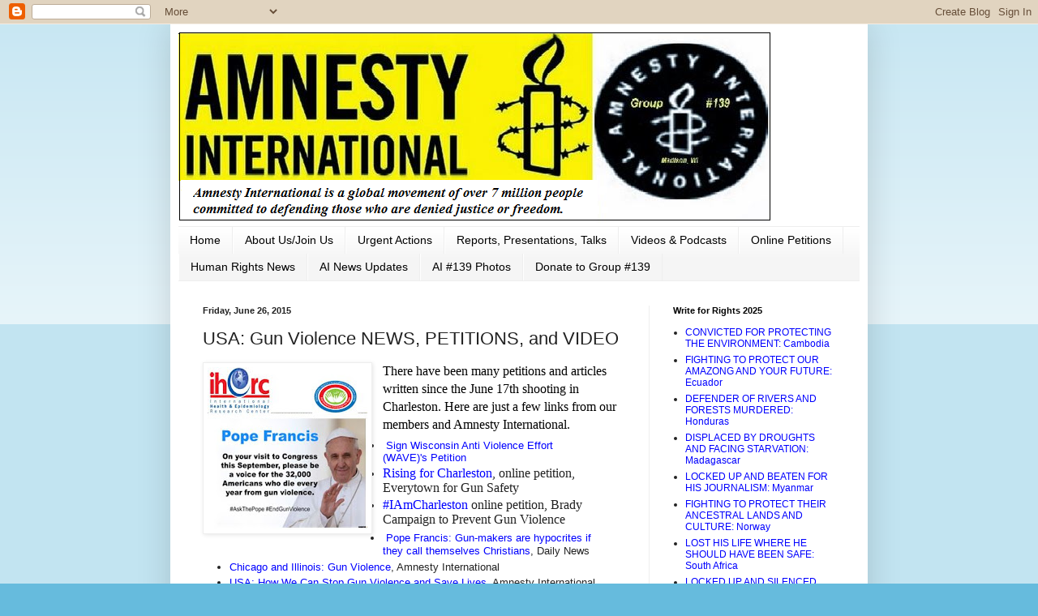

--- FILE ---
content_type: text/html; charset=UTF-8
request_url: http://ai-madison139.blogspot.com/2015/06/usa-gun-violence-news-petition-and-video.html
body_size: 17718
content:
<!DOCTYPE html>
<html class='v2' dir='ltr' lang='en'>
<head>
<link href='https://www.blogger.com/static/v1/widgets/335934321-css_bundle_v2.css' rel='stylesheet' type='text/css'/>
<meta content='width=1100' name='viewport'/>
<meta content='text/html; charset=UTF-8' http-equiv='Content-Type'/>
<meta content='blogger' name='generator'/>
<link href='http://ai-madison139.blogspot.com/favicon.ico' rel='icon' type='image/x-icon'/>
<link href='http://ai-madison139.blogspot.com/2015/06/usa-gun-violence-news-petition-and-video.html' rel='canonical'/>
<link rel="alternate" type="application/atom+xml" title="Amnesty International - Madison #139 - Atom" href="http://ai-madison139.blogspot.com/feeds/posts/default" />
<link rel="alternate" type="application/rss+xml" title="Amnesty International - Madison #139 - RSS" href="http://ai-madison139.blogspot.com/feeds/posts/default?alt=rss" />
<link rel="service.post" type="application/atom+xml" title="Amnesty International - Madison #139 - Atom" href="https://www.blogger.com/feeds/3352768862289365994/posts/default" />

<link rel="alternate" type="application/atom+xml" title="Amnesty International - Madison #139 - Atom" href="http://ai-madison139.blogspot.com/feeds/5057497865710954532/comments/default" />
<!--Can't find substitution for tag [blog.ieCssRetrofitLinks]-->
<link href='https://blogger.googleusercontent.com/img/b/R29vZ2xl/AVvXsEjQonoTUhHp6BIfhotAKbF8dbTGXBRiVoio9S__wW_EYCMLsiQ_cMTFjDcbY91uRnxsxLcFBAn9vto9PeiVyj7In4L3D5_rqaf42z2aMqpVsvY0Fdgfa4gtExcXF1G-HmQPwD1UV5a7NDk/s200/iherc.JPG' rel='image_src'/>
<meta content='http://ai-madison139.blogspot.com/2015/06/usa-gun-violence-news-petition-and-video.html' property='og:url'/>
<meta content='USA: Gun Violence NEWS, PETITIONS, and VIDEO' property='og:title'/>
<meta content='Amnesty International Group #139 from Madison, Wisconsin, is working for human rights by writing letters of appeal and online petitions.' property='og:description'/>
<meta content='https://blogger.googleusercontent.com/img/b/R29vZ2xl/AVvXsEjQonoTUhHp6BIfhotAKbF8dbTGXBRiVoio9S__wW_EYCMLsiQ_cMTFjDcbY91uRnxsxLcFBAn9vto9PeiVyj7In4L3D5_rqaf42z2aMqpVsvY0Fdgfa4gtExcXF1G-HmQPwD1UV5a7NDk/w1200-h630-p-k-no-nu/iherc.JPG' property='og:image'/>
<title>Amnesty International - Madison #139: USA: Gun Violence NEWS, PETITIONS, and VIDEO</title>
<style id='page-skin-1' type='text/css'><!--
/*
-----------------------------------------------
Blogger Template Style
Name:     Simple
Designer: Blogger
URL:      www.blogger.com
----------------------------------------------- */
/* Content
----------------------------------------------- */
body {
font: normal normal 12px Arial, Tahoma, Helvetica, FreeSans, sans-serif;
color: #222222;
background: #66bbdd none repeat scroll top left;
padding: 0 40px 40px 40px;
}
html body .region-inner {
min-width: 0;
max-width: 100%;
width: auto;
}
h2 {
font-size: 22px;
}
a:link {
text-decoration:none;
color: #0000ff;
}
a:visited {
text-decoration:none;
color: #0000ff;
}
a:hover {
text-decoration:underline;
color: #33aaff;
}
.body-fauxcolumn-outer .fauxcolumn-inner {
background: transparent url(https://resources.blogblog.com/blogblog/data/1kt/simple/body_gradient_tile_light.png) repeat scroll top left;
_background-image: none;
}
.body-fauxcolumn-outer .cap-top {
position: absolute;
z-index: 1;
height: 400px;
width: 100%;
}
.body-fauxcolumn-outer .cap-top .cap-left {
width: 100%;
background: transparent url(https://resources.blogblog.com/blogblog/data/1kt/simple/gradients_light.png) repeat-x scroll top left;
_background-image: none;
}
.content-outer {
-moz-box-shadow: 0 0 40px rgba(0, 0, 0, .15);
-webkit-box-shadow: 0 0 5px rgba(0, 0, 0, .15);
-goog-ms-box-shadow: 0 0 10px #333333;
box-shadow: 0 0 40px rgba(0, 0, 0, .15);
margin-bottom: 1px;
}
.content-inner {
padding: 10px 10px;
}
.content-inner {
background-color: #ffffff;
}
/* Header
----------------------------------------------- */
.header-outer {
background: transparent none repeat-x scroll 0 -400px;
_background-image: none;
}
.Header h1 {
font: normal normal 60px Arial, Tahoma, Helvetica, FreeSans, sans-serif;
color: #3399bb;
text-shadow: -1px -1px 1px rgba(0, 0, 0, .2);
}
.Header h1 a {
color: #3399bb;
}
.Header .description {
font-size: 140%;
color: #777777;
}
.header-inner .Header .titlewrapper {
padding: 22px 30px;
}
.header-inner .Header .descriptionwrapper {
padding: 0 30px;
}
/* Tabs
----------------------------------------------- */
.tabs-inner .section:first-child {
border-top: 1px solid #eeeeee;
}
.tabs-inner .section:first-child ul {
margin-top: -1px;
border-top: 1px solid #eeeeee;
border-left: 0 solid #eeeeee;
border-right: 0 solid #eeeeee;
}
.tabs-inner .widget ul {
background: #f5f5f5 url(https://resources.blogblog.com/blogblog/data/1kt/simple/gradients_light.png) repeat-x scroll 0 -800px;
_background-image: none;
border-bottom: 1px solid #eeeeee;
margin-top: 0;
margin-left: -30px;
margin-right: -30px;
}
.tabs-inner .widget li a {
display: inline-block;
padding: .6em 1em;
font: normal normal 14px Arial, Tahoma, Helvetica, FreeSans, sans-serif;
color: #000000;
border-left: 1px solid #ffffff;
border-right: 1px solid #eeeeee;
}
.tabs-inner .widget li:first-child a {
border-left: none;
}
.tabs-inner .widget li.selected a, .tabs-inner .widget li a:hover {
color: #000000;
background-color: #eeeeee;
text-decoration: none;
}
/* Columns
----------------------------------------------- */
.main-outer {
border-top: 0 solid #eeeeee;
}
.fauxcolumn-left-outer .fauxcolumn-inner {
border-right: 1px solid #eeeeee;
}
.fauxcolumn-right-outer .fauxcolumn-inner {
border-left: 1px solid #eeeeee;
}
/* Headings
----------------------------------------------- */
div.widget > h2,
div.widget h2.title {
margin: 0 0 1em 0;
font: normal bold 11px Arial, Tahoma, Helvetica, FreeSans, sans-serif;
color: #000000;
}
/* Widgets
----------------------------------------------- */
.widget .zippy {
color: #999999;
text-shadow: 2px 2px 1px rgba(0, 0, 0, .1);
}
.widget .popular-posts ul {
list-style: none;
}
/* Posts
----------------------------------------------- */
h2.date-header {
font: normal bold 11px Arial, Tahoma, Helvetica, FreeSans, sans-serif;
}
.date-header span {
background-color: transparent;
color: #222222;
padding: inherit;
letter-spacing: inherit;
margin: inherit;
}
.main-inner {
padding-top: 30px;
padding-bottom: 30px;
}
.main-inner .column-center-inner {
padding: 0 15px;
}
.main-inner .column-center-inner .section {
margin: 0 15px;
}
.post {
margin: 0 0 25px 0;
}
h3.post-title, .comments h4 {
font: normal normal 22px Arial, Tahoma, Helvetica, FreeSans, sans-serif;
margin: .75em 0 0;
}
.post-body {
font-size: 110%;
line-height: 1.4;
position: relative;
}
.post-body img, .post-body .tr-caption-container, .Profile img, .Image img,
.BlogList .item-thumbnail img {
padding: 2px;
background: #ffffff;
border: 1px solid #eeeeee;
-moz-box-shadow: 1px 1px 5px rgba(0, 0, 0, .1);
-webkit-box-shadow: 1px 1px 5px rgba(0, 0, 0, .1);
box-shadow: 1px 1px 5px rgba(0, 0, 0, .1);
}
.post-body img, .post-body .tr-caption-container {
padding: 5px;
}
.post-body .tr-caption-container {
color: #222222;
}
.post-body .tr-caption-container img {
padding: 0;
background: transparent;
border: none;
-moz-box-shadow: 0 0 0 rgba(0, 0, 0, .1);
-webkit-box-shadow: 0 0 0 rgba(0, 0, 0, .1);
box-shadow: 0 0 0 rgba(0, 0, 0, .1);
}
.post-header {
margin: 0 0 1.5em;
line-height: 1.6;
font-size: 90%;
}
.post-footer {
margin: 20px -2px 0;
padding: 5px 10px;
color: #666666;
background-color: #f9f9f9;
border-bottom: 1px solid #eeeeee;
line-height: 1.6;
font-size: 90%;
}
#comments .comment-author {
padding-top: 1.5em;
border-top: 1px solid #eeeeee;
background-position: 0 1.5em;
}
#comments .comment-author:first-child {
padding-top: 0;
border-top: none;
}
.avatar-image-container {
margin: .2em 0 0;
}
#comments .avatar-image-container img {
border: 1px solid #eeeeee;
}
/* Comments
----------------------------------------------- */
.comments .comments-content .icon.blog-author {
background-repeat: no-repeat;
background-image: url([data-uri]);
}
.comments .comments-content .loadmore a {
border-top: 1px solid #999999;
border-bottom: 1px solid #999999;
}
.comments .comment-thread.inline-thread {
background-color: #f9f9f9;
}
.comments .continue {
border-top: 2px solid #999999;
}
/* Accents
---------------------------------------------- */
.section-columns td.columns-cell {
border-left: 1px solid #eeeeee;
}
.blog-pager {
background: transparent none no-repeat scroll top center;
}
.blog-pager-older-link, .home-link,
.blog-pager-newer-link {
background-color: #ffffff;
padding: 5px;
}
.footer-outer {
border-top: 0 dashed #bbbbbb;
}
/* Mobile
----------------------------------------------- */
body.mobile  {
background-size: auto;
}
.mobile .body-fauxcolumn-outer {
background: transparent none repeat scroll top left;
}
.mobile .body-fauxcolumn-outer .cap-top {
background-size: 100% auto;
}
.mobile .content-outer {
-webkit-box-shadow: 0 0 3px rgba(0, 0, 0, .15);
box-shadow: 0 0 3px rgba(0, 0, 0, .15);
}
.mobile .tabs-inner .widget ul {
margin-left: 0;
margin-right: 0;
}
.mobile .post {
margin: 0;
}
.mobile .main-inner .column-center-inner .section {
margin: 0;
}
.mobile .date-header span {
padding: 0.1em 10px;
margin: 0 -10px;
}
.mobile h3.post-title {
margin: 0;
}
.mobile .blog-pager {
background: transparent none no-repeat scroll top center;
}
.mobile .footer-outer {
border-top: none;
}
.mobile .main-inner, .mobile .footer-inner {
background-color: #ffffff;
}
.mobile-index-contents {
color: #222222;
}
.mobile-link-button {
background-color: #0000ff;
}
.mobile-link-button a:link, .mobile-link-button a:visited {
color: #ffffff;
}
.mobile .tabs-inner .section:first-child {
border-top: none;
}
.mobile .tabs-inner .PageList .widget-content {
background-color: #eeeeee;
color: #000000;
border-top: 1px solid #eeeeee;
border-bottom: 1px solid #eeeeee;
}
.mobile .tabs-inner .PageList .widget-content .pagelist-arrow {
border-left: 1px solid #eeeeee;
}

--></style>
<style id='template-skin-1' type='text/css'><!--
body {
min-width: 860px;
}
.content-outer, .content-fauxcolumn-outer, .region-inner {
min-width: 860px;
max-width: 860px;
_width: 860px;
}
.main-inner .columns {
padding-left: 0px;
padding-right: 260px;
}
.main-inner .fauxcolumn-center-outer {
left: 0px;
right: 260px;
/* IE6 does not respect left and right together */
_width: expression(this.parentNode.offsetWidth -
parseInt("0px") -
parseInt("260px") + 'px');
}
.main-inner .fauxcolumn-left-outer {
width: 0px;
}
.main-inner .fauxcolumn-right-outer {
width: 260px;
}
.main-inner .column-left-outer {
width: 0px;
right: 100%;
margin-left: -0px;
}
.main-inner .column-right-outer {
width: 260px;
margin-right: -260px;
}
#layout {
min-width: 0;
}
#layout .content-outer {
min-width: 0;
width: 800px;
}
#layout .region-inner {
min-width: 0;
width: auto;
}
body#layout div.add_widget {
padding: 8px;
}
body#layout div.add_widget a {
margin-left: 32px;
}
--></style>
<link href='https://www.blogger.com/dyn-css/authorization.css?targetBlogID=3352768862289365994&amp;zx=98081745-c9a8-4a63-84ba-53c45be5026f' media='none' onload='if(media!=&#39;all&#39;)media=&#39;all&#39;' rel='stylesheet'/><noscript><link href='https://www.blogger.com/dyn-css/authorization.css?targetBlogID=3352768862289365994&amp;zx=98081745-c9a8-4a63-84ba-53c45be5026f' rel='stylesheet'/></noscript>
<meta name='google-adsense-platform-account' content='ca-host-pub-1556223355139109'/>
<meta name='google-adsense-platform-domain' content='blogspot.com'/>

</head>
<body class='loading variant-pale'>
<div class='navbar section' id='navbar' name='Navbar'><div class='widget Navbar' data-version='1' id='Navbar1'><script type="text/javascript">
    function setAttributeOnload(object, attribute, val) {
      if(window.addEventListener) {
        window.addEventListener('load',
          function(){ object[attribute] = val; }, false);
      } else {
        window.attachEvent('onload', function(){ object[attribute] = val; });
      }
    }
  </script>
<div id="navbar-iframe-container"></div>
<script type="text/javascript" src="https://apis.google.com/js/platform.js"></script>
<script type="text/javascript">
      gapi.load("gapi.iframes:gapi.iframes.style.bubble", function() {
        if (gapi.iframes && gapi.iframes.getContext) {
          gapi.iframes.getContext().openChild({
              url: 'https://www.blogger.com/navbar/3352768862289365994?po\x3d5057497865710954532\x26origin\x3dhttp://ai-madison139.blogspot.com',
              where: document.getElementById("navbar-iframe-container"),
              id: "navbar-iframe"
          });
        }
      });
    </script><script type="text/javascript">
(function() {
var script = document.createElement('script');
script.type = 'text/javascript';
script.src = '//pagead2.googlesyndication.com/pagead/js/google_top_exp.js';
var head = document.getElementsByTagName('head')[0];
if (head) {
head.appendChild(script);
}})();
</script>
</div></div>
<div class='body-fauxcolumns'>
<div class='fauxcolumn-outer body-fauxcolumn-outer'>
<div class='cap-top'>
<div class='cap-left'></div>
<div class='cap-right'></div>
</div>
<div class='fauxborder-left'>
<div class='fauxborder-right'></div>
<div class='fauxcolumn-inner'>
</div>
</div>
<div class='cap-bottom'>
<div class='cap-left'></div>
<div class='cap-right'></div>
</div>
</div>
</div>
<div class='content'>
<div class='content-fauxcolumns'>
<div class='fauxcolumn-outer content-fauxcolumn-outer'>
<div class='cap-top'>
<div class='cap-left'></div>
<div class='cap-right'></div>
</div>
<div class='fauxborder-left'>
<div class='fauxborder-right'></div>
<div class='fauxcolumn-inner'>
</div>
</div>
<div class='cap-bottom'>
<div class='cap-left'></div>
<div class='cap-right'></div>
</div>
</div>
</div>
<div class='content-outer'>
<div class='content-cap-top cap-top'>
<div class='cap-left'></div>
<div class='cap-right'></div>
</div>
<div class='fauxborder-left content-fauxborder-left'>
<div class='fauxborder-right content-fauxborder-right'></div>
<div class='content-inner'>
<header>
<div class='header-outer'>
<div class='header-cap-top cap-top'>
<div class='cap-left'></div>
<div class='cap-right'></div>
</div>
<div class='fauxborder-left header-fauxborder-left'>
<div class='fauxborder-right header-fauxborder-right'></div>
<div class='region-inner header-inner'>
<div class='header section' id='header' name='Header'><div class='widget Header' data-version='1' id='Header1'>
<div id='header-inner'>
<a href='http://ai-madison139.blogspot.com/' style='display: block'>
<img alt='Amnesty International - Madison #139' height='239px; ' id='Header1_headerimg' src='https://blogger.googleusercontent.com/img/b/R29vZ2xl/AVvXsEik8LJWMKYTuXYkPua4MybYSPow-xCATFRwqJoyPU-MU8jgs4Ege3dy0G9D6dTj95E0rOcA5qtYCwrNt3Wxq1NAm1s82EhMJVc1VfCxjLloO0yMtXMrzRPvHR5YjkDl4k_wFrRxZFtKqZ0/s1600/banner+2b.png' style='display: block' width='736px; '/>
</a>
</div>
</div></div>
</div>
</div>
<div class='header-cap-bottom cap-bottom'>
<div class='cap-left'></div>
<div class='cap-right'></div>
</div>
</div>
</header>
<div class='tabs-outer'>
<div class='tabs-cap-top cap-top'>
<div class='cap-left'></div>
<div class='cap-right'></div>
</div>
<div class='fauxborder-left tabs-fauxborder-left'>
<div class='fauxborder-right tabs-fauxborder-right'></div>
<div class='region-inner tabs-inner'>
<div class='tabs section' id='crosscol' name='Cross-Column'><div class='widget PageList' data-version='1' id='PageList1'>
<h2>Pages</h2>
<div class='widget-content'>
<ul>
<li>
<a href='https://ai-madison139.blogspot.com/'>Home</a>
</li>
<li>
<a href='http://ai-madison139.blogspot.com/p/about-local-chapter-of-world-wide-human.html'>About Us/Join Us</a>
</li>
<li>
<a href='http://ai-madison139.blogspot.com/p/appeals.html'>Urgent Actions</a>
</li>
<li>
<a href='http://ai-madison139.blogspot.com/p/reports.html'>Reports, Presentations, Talks</a>
</li>
<li>
<a href='http://ai-madison139.blogspot.com/p/videos.html'>Videos & Podcasts</a>
</li>
<li>
<a href='http://ai-madison139.blogspot.com/p/o.html'>Online Petitions</a>
</li>
<li>
<a href='http://ai-madison139.blogspot.com/p/human.html'>Human Rights News</a>
</li>
<li>
<a href='http://ai-madison139.blogspot.com/p/ai-139-weekly-updates-welcome-to-our.html'>AI News Updates</a>
</li>
<li>
<a href='http://ai-madison139.blogspot.com/p/archived-phot.html'>AI #139 Photos</a>
</li>
<li>
<a href='http://ai-madison139.blogspot.com/p/donations.html'>Donate to Group #139</a>
</li>
</ul>
<div class='clear'></div>
</div>
</div></div>
<div class='tabs no-items section' id='crosscol-overflow' name='Cross-Column 2'></div>
</div>
</div>
<div class='tabs-cap-bottom cap-bottom'>
<div class='cap-left'></div>
<div class='cap-right'></div>
</div>
</div>
<div class='main-outer'>
<div class='main-cap-top cap-top'>
<div class='cap-left'></div>
<div class='cap-right'></div>
</div>
<div class='fauxborder-left main-fauxborder-left'>
<div class='fauxborder-right main-fauxborder-right'></div>
<div class='region-inner main-inner'>
<div class='columns fauxcolumns'>
<div class='fauxcolumn-outer fauxcolumn-center-outer'>
<div class='cap-top'>
<div class='cap-left'></div>
<div class='cap-right'></div>
</div>
<div class='fauxborder-left'>
<div class='fauxborder-right'></div>
<div class='fauxcolumn-inner'>
</div>
</div>
<div class='cap-bottom'>
<div class='cap-left'></div>
<div class='cap-right'></div>
</div>
</div>
<div class='fauxcolumn-outer fauxcolumn-left-outer'>
<div class='cap-top'>
<div class='cap-left'></div>
<div class='cap-right'></div>
</div>
<div class='fauxborder-left'>
<div class='fauxborder-right'></div>
<div class='fauxcolumn-inner'>
</div>
</div>
<div class='cap-bottom'>
<div class='cap-left'></div>
<div class='cap-right'></div>
</div>
</div>
<div class='fauxcolumn-outer fauxcolumn-right-outer'>
<div class='cap-top'>
<div class='cap-left'></div>
<div class='cap-right'></div>
</div>
<div class='fauxborder-left'>
<div class='fauxborder-right'></div>
<div class='fauxcolumn-inner'>
</div>
</div>
<div class='cap-bottom'>
<div class='cap-left'></div>
<div class='cap-right'></div>
</div>
</div>
<!-- corrects IE6 width calculation -->
<div class='columns-inner'>
<div class='column-center-outer'>
<div class='column-center-inner'>
<div class='main section' id='main' name='Main'><div class='widget Blog' data-version='1' id='Blog1'>
<div class='blog-posts hfeed'>

          <div class="date-outer">
        
<h2 class='date-header'><span>Friday, June 26, 2015</span></h2>

          <div class="date-posts">
        
<div class='post-outer'>
<div class='post hentry uncustomized-post-template' itemprop='blogPost' itemscope='itemscope' itemtype='http://schema.org/BlogPosting'>
<meta content='https://blogger.googleusercontent.com/img/b/R29vZ2xl/AVvXsEjQonoTUhHp6BIfhotAKbF8dbTGXBRiVoio9S__wW_EYCMLsiQ_cMTFjDcbY91uRnxsxLcFBAn9vto9PeiVyj7In4L3D5_rqaf42z2aMqpVsvY0Fdgfa4gtExcXF1G-HmQPwD1UV5a7NDk/s200/iherc.JPG' itemprop='image_url'/>
<meta content='3352768862289365994' itemprop='blogId'/>
<meta content='5057497865710954532' itemprop='postId'/>
<a name='5057497865710954532'></a>
<h3 class='post-title entry-title' itemprop='name'>
USA: Gun Violence NEWS, PETITIONS, and VIDEO
</h3>
<div class='post-header'>
<div class='post-header-line-1'></div>
</div>
<div class='post-body entry-content' id='post-body-5057497865710954532' itemprop='description articleBody'>
<div dir="ltr" style="text-align: left;" trbidi="on">
<div class="separator" style="clear: both; text-align: center;">
<a href="https://blogger.googleusercontent.com/img/b/R29vZ2xl/AVvXsEjQonoTUhHp6BIfhotAKbF8dbTGXBRiVoio9S__wW_EYCMLsiQ_cMTFjDcbY91uRnxsxLcFBAn9vto9PeiVyj7In4L3D5_rqaf42z2aMqpVsvY0Fdgfa4gtExcXF1G-HmQPwD1UV5a7NDk/s1600/iherc.JPG" imageanchor="1" style="clear: left; float: left; margin-bottom: 1em; margin-right: 1em;"><img border="0" height="200" src="https://blogger.googleusercontent.com/img/b/R29vZ2xl/AVvXsEjQonoTUhHp6BIfhotAKbF8dbTGXBRiVoio9S__wW_EYCMLsiQ_cMTFjDcbY91uRnxsxLcFBAn9vto9PeiVyj7In4L3D5_rqaf42z2aMqpVsvY0Fdgfa4gtExcXF1G-HmQPwD1UV5a7NDk/s200/iherc.JPG" width="197" /></a></div>
<span style="font-family: &quot;Times New Roman&quot;,&quot;serif&quot;; font-size: 12.0pt; mso-fareast-font-family: &quot;Times New Roman&quot;;"><span style="color: blue;"><span style="color: black;">There have been many petitions and articles written since the June 17th shooting in Charleston. Here are just a few links from our members and Amnesty International.</span></span></span><br />
<ul style="text-align: left;" type="disc">
<li class="MsoNormalCxSpMiddle" style="line-height: normal;"><div class="page-title">
&nbsp;<a href="http://www.waveedfund.org/wave_petition">Sign Wisconsin Anti Violence Effort (WAVE)'s Petition</a></div>
<span style="font-family: &quot;Times New Roman&quot;,&quot;serif&quot;; font-size: 12.0pt; mso-fareast-font-family: &quot;Times New Roman&quot;;"><span style="color: blue;"></span></span></li>
<li class="MsoNormalCxSpMiddle" style="line-height: normal;"><span style="font-family: &quot;Times New Roman&quot;,&quot;serif&quot;; font-size: 12.0pt; mso-fareast-font-family: &quot;Times New Roman&quot;;"><a href="http://act.everytown.org/sign/rising-for-charleston-postcard?source=emne_rising-for-charleston-postcard&amp;utm_source=em_n_&amp;utm_medium=_e&amp;utm_campaign=rising-for-charleston-postcard&amp;t=3&amp;akid=2852.1446319.yeG6_o"><span style="color: blue;">Rising for Charleston</span></a>, online petition,
     Everytown for Gun Safety </span></li>
<li class="MsoNormalCxSpMiddle" style="line-height: normal;"><span style="font-family: &quot;Times New Roman&quot;,&quot;serif&quot;; font-size: 12.0pt; mso-fareast-font-family: &quot;Times New Roman&quot;;"><a href="http://actions.bradycampaign.org/page/s/charleston-card?&amp;utm_medium=email&amp;utm_source=brady&amp;utm_content=5&amp;utm_campaign=BCAM-ORG-CHARLESTON-SIGN-CARD&amp;source=BCAM-ORG-CHARLESTON-SIGN-CARD"><span style="color: blue;">#IAmCharleston </span></a>online petition, Brady
     Campaign to Prevent Gun Violence</span></li>
<li class="MsoNormalCxSpMiddle" style="line-height: normal;"><span style="font-family: &quot;Times New Roman&quot;,&quot;serif&quot;; font-size: 12.0pt; mso-fareast-font-family: &quot;Times New Roman&quot;;">&nbsp;</span><a href="http://www.nydailynews.com/news/world/pope-christian-gun-makers-hypocrites-article-1.2268015">Pope Francis: Gun-makers are  hypocrites if they call themselves Christians</a>, Daily News</li>
<li class="MsoNormalCxSpMiddle" style="line-height: normal;"><span style="font-family: &quot;Times New Roman&quot;,&quot;serif&quot;; font-size: 12.0pt; mso-fareast-font-family: &quot;Times New Roman&quot;;"></span><a href="http://www.amnestyusa.org/research/reports/chicago-and-illinois-gun-violence">Chicago and Illinois: Gun Violence</a>, Amnesty International&nbsp;</li>
<li class="MsoNormalCxSpMiddle" style="line-height: normal;"><a href="http://blog.amnestyusa.org/us/how-we-can-stop-gun-violence-and-save-lives/">USA: How We Can Stop Gun Violence and Save Lives</a>, Amnesty International USA</li>
</ul>
<div class="separator" style="clear: both; text-align: center;">
</div>
<div class="separator" style="clear: both; text-align: center;">
</div>
<div class="separator" style="clear: both; text-align: center;">
</div>
<div class="separator" style="clear: both; text-align: center;">
</div>
<div class="separator" style="clear: both; text-align: center;">
</div>
<div class="separator" style="clear: both; text-align: center;">
</div>
<div class="separator" style="clear: both; text-align: center;">
</div>
<div class="separator" style="clear: both; text-align: center;">
</div>
<div class="separator" style="clear: both; text-align: center;">
</div>
<div class="separator" style="clear: both; text-align: center;">
<iframe allowfullscreen="" class="YOUTUBE-iframe-video" data-thumbnail-src="https://i.ytimg.com/vi/OhcCyDMeD5Q/0.jpg" frameborder="0" height="266" src="https://www.youtube.com/embed/OhcCyDMeD5Q?feature=player_embedded" width="320"></iframe></div>
<div id="watch-uploader-info">
<b class="watch-time-text">Published on Apr 8, 2014</b></div>
<div class="" id="watch-description-text">
<div id="eow-description">
Panelists
 discuss the human toll of gun violence in Chicago and other places 
during the Human Rights Conference 2014 by Amnesty International. This 
program was streamed and recorded by Chicago Access Network Television 
(CAN TV).</div>
</div>
</div>
<div style='clear: both;'></div>
</div>
<div class='post-footer'>
<div class='post-footer-line post-footer-line-1'>
<span class='post-author vcard'>
Posted by
<span class='fn' itemprop='author' itemscope='itemscope' itemtype='http://schema.org/Person'>
<span itemprop='name'>dknit</span>
</span>
</span>
<span class='post-timestamp'>
at
<meta content='http://ai-madison139.blogspot.com/2015/06/usa-gun-violence-news-petition-and-video.html' itemprop='url'/>
<a class='timestamp-link' href='http://ai-madison139.blogspot.com/2015/06/usa-gun-violence-news-petition-and-video.html' rel='bookmark' title='permanent link'><abbr class='published' itemprop='datePublished' title='2015-06-26T06:44:00-07:00'>6:44&#8239;AM</abbr></a>
</span>
<span class='post-comment-link'>
</span>
<span class='post-icons'>
<span class='item-control blog-admin pid-659671722'>
<a href='https://www.blogger.com/post-edit.g?blogID=3352768862289365994&postID=5057497865710954532&from=pencil' title='Edit Post'>
<img alt='' class='icon-action' height='18' src='https://resources.blogblog.com/img/icon18_edit_allbkg.gif' width='18'/>
</a>
</span>
</span>
<div class='post-share-buttons goog-inline-block'>
<a class='goog-inline-block share-button sb-email' href='https://www.blogger.com/share-post.g?blogID=3352768862289365994&postID=5057497865710954532&target=email' target='_blank' title='Email This'><span class='share-button-link-text'>Email This</span></a><a class='goog-inline-block share-button sb-blog' href='https://www.blogger.com/share-post.g?blogID=3352768862289365994&postID=5057497865710954532&target=blog' onclick='window.open(this.href, "_blank", "height=270,width=475"); return false;' target='_blank' title='BlogThis!'><span class='share-button-link-text'>BlogThis!</span></a><a class='goog-inline-block share-button sb-twitter' href='https://www.blogger.com/share-post.g?blogID=3352768862289365994&postID=5057497865710954532&target=twitter' target='_blank' title='Share to X'><span class='share-button-link-text'>Share to X</span></a><a class='goog-inline-block share-button sb-facebook' href='https://www.blogger.com/share-post.g?blogID=3352768862289365994&postID=5057497865710954532&target=facebook' onclick='window.open(this.href, "_blank", "height=430,width=640"); return false;' target='_blank' title='Share to Facebook'><span class='share-button-link-text'>Share to Facebook</span></a><a class='goog-inline-block share-button sb-pinterest' href='https://www.blogger.com/share-post.g?blogID=3352768862289365994&postID=5057497865710954532&target=pinterest' target='_blank' title='Share to Pinterest'><span class='share-button-link-text'>Share to Pinterest</span></a>
</div>
</div>
<div class='post-footer-line post-footer-line-2'>
<span class='post-labels'>
</span>
</div>
<div class='post-footer-line post-footer-line-3'>
<span class='post-location'>
</span>
</div>
</div>
</div>
<div class='comments' id='comments'>
<a name='comments'></a>
</div>
</div>

        </div></div>
      
</div>
<div class='blog-pager' id='blog-pager'>
<span id='blog-pager-newer-link'>
<a class='blog-pager-newer-link' href='http://ai-madison139.blogspot.com/2015/06/human-rights-watch-week-in-rights-news.html' id='Blog1_blog-pager-newer-link' title='Newer Post'>Newer Post</a>
</span>
<span id='blog-pager-older-link'>
<a class='blog-pager-older-link' href='http://ai-madison139.blogspot.com/2015/06/dominican-republic-uncertain-fate-for.html' id='Blog1_blog-pager-older-link' title='Older Post'>Older Post</a>
</span>
<a class='home-link' href='http://ai-madison139.blogspot.com/'>Home</a>
</div>
<div class='clear'></div>
<div class='post-feeds'>
</div>
</div></div>
</div>
</div>
<div class='column-left-outer'>
<div class='column-left-inner'>
<aside>
</aside>
</div>
</div>
<div class='column-right-outer'>
<div class='column-right-inner'>
<aside>
<div class='sidebar section' id='sidebar-right-1'><div class='widget LinkList' data-version='1' id='LinkList7'>
<h2>Write for Rights 2025</h2>
<div class='widget-content'>
<ul>
<li><a href='https://write.amnestyusa.org/cases/mother-nature-cambodia-activists/'>CONVICTED FOR PROTECTING THE ENVIRONMENT: Cambodia</a></li>
<li><a href='https://write.amnestyusa.org/cases/guerreras-por-la-amazonia/'>FIGHTING TO PROTECT OUR AMAZONG AND YOUR FUTURE: Ecuador</a></li>
<li><a href='https://write.amnestyusa.org/cases/juan-lopez/'>DEFENDER OF RIVERS AND FORESTS MURDERED: Honduras</a></li>
<li><a href='https://write.amnestyusa.org/cases/damisoa/'>DISPLACED BY DROUGHTS AND FACING STARVATION: Madagascar</a></li>
<li><a href='https://write.amnestyusa.org/cases/sai-zaw-thaike/'>LOCKED UP AND BEATEN FOR HIS JOURNALISM: Myanmar</a></li>
<li><a href='https://write.amnestyusa.org/cases/ellinor-guttorm-utsi/'>FIGHTING TO PROTECT THEIR ANCESTRAL LANDS AND CULTURE: Norway</a></li>
<li><a href='https://write.amnestyusa.org/cases/unecebo-mboteni/'>LOST HIS LIFE WHERE HE SHOULD HAVE BEEN SAFE: South Africa</a></li>
<li><a href='https://write.amnestyusa.org/cases/sonia-dahmani/'>LOCKED UP AND SILENCED FOR SPEAKING OUT: Tunisa</a></li>
<li><a href='https://write.amnestyusa.org/cases/leqaa-kordia/'>RELEASE DETAINED PROTESTOR: USA</a></li>
</ul>
<div class='clear'></div>
</div>
</div><div class='widget BlogSearch' data-version='1' id='BlogSearch1'>
<h2 class='title'>Search this website:</h2>
<div class='widget-content'>
<div id='BlogSearch1_form'>
<form action='http://ai-madison139.blogspot.com/search' class='gsc-search-box' target='_top'>
<table cellpadding='0' cellspacing='0' class='gsc-search-box'>
<tbody>
<tr>
<td class='gsc-input'>
<input autocomplete='off' class='gsc-input' name='q' size='10' title='search' type='text' value=''/>
</td>
<td class='gsc-search-button'>
<input class='gsc-search-button' title='search' type='submit' value='Search'/>
</td>
</tr>
</tbody>
</table>
</form>
</div>
</div>
<div class='clear'></div>
</div><div class='widget Image' data-version='1' id='Image1'>
<h2>Welcome to AI Group #139</h2>
<div class='widget-content'>
<img alt='Welcome to AI Group #139' height='150' id='Image1_img' src='https://blogger.googleusercontent.com/img/b/R29vZ2xl/AVvXsEi5cEvsZZjGJzBDPOJLGR4y-t0fLsgdtMsZczKTJNeZ720652QOvaWgHRuVy7H705dxx1rlxJEY8-BCz-Z0c3dhf-7U8jB6eYssxk3PCa9Ka8BkKj8Cd2KYaAXYxMkpJjMldGIHwH62RHk/s1600/WORTfest.jpg' width='200'/>
<br/>
<span class='caption'>Welcome to Amnesty International Local Group 139, Madison, WI. We promote human rights through posting actions, news, and videos  from Amnesty International and other human rights organizations. Some of these postings may not reflect the official position of Amnesty International. NOTE: We do not raise or advocate donations to any of  the organizations in our postings.</span>
</div>
<div class='clear'></div>
</div><div class='widget Text' data-version='1' id='Text1'>
<h2 class='title'>Contact Us</h2>
<div class='widget-content'>
For <b style="font-weight: normal;">Membership, Donations, AI Madison Group #139 Weekly Updates</b>, or any questions:<div style="font-weight: normal;"><span style="font-weight: normal;"><span =""  style="color:#000099;"><span =""  style="color:black;"><b><br /></b></span></span></span></div><div><span><span><span><b>Email</b><b style="color: #000099; font-weight: normal;"> </b><span =""  style="color:#330099;"><a href="mailto:amnestymadison139@gmail.com">amnestymadison139@gmail.com</a></span></span><span style="color: #000099;color:black;"> or<b style="font-weight: normal;"> </b></span></span><span style="font-weight: normal;color:#000099;"><a href="mailto:azamnrad@gmail.com">azamnrad@gmail.com</a></span></span></div><div><span><span style="font-weight: normal;color:#000099;"><i><span =""  style="color:black;"><br /></span></i></span></span></div><div><span><span style="font-weight: normal;color:#000099;"><i><span =""  style="color:black;">We're also on</span> <b><a href="https://www.facebook.com/Amnesty-International-Madison-WI-Group-139-763396127011341">Facebook</a></b> <span =""  style="color:black;">and</span> <b><a href="https://twitter.com/AI139HR">Twitter</a></b>!</i><br /><br /></span></span></div>
</div>
<div class='clear'></div>
</div><div class='widget LinkList' data-version='1' id='LinkList6'>
<h2>2023 Nowruz Action Cases</h2>
<div class='widget-content'>
<ul>
<li><a href='https://drive.google.com/file/d/1qlyDxj7U1uaP4kIpOr5QMZyqmSZrY5ZY/view?usp=share_link'>Zeynab Jalalian</a></li>
<li><a href='https://drive.google.com/file/d/1OypngDT2mU7H1FYndwB8PHKE-Kgu4kV1/view?usp=share_link'>Narges Mohammadi</a></li>
<li><a href='https://drive.google.com/file/d/1v-mKMPuFhac9f6yFu1dhEKwoReNT3Kef/view?usp=share_link'>Niloufar Bayani</a></li>
<li><a href='https://drive.google.com/file/d/1vLJtBWMqHaNElzMdUaxbgcAIMK_U9p2h/view?usp=share_link'>Toomaj Salehi</a></li>
<li><a href='https://drive.google.com/file/d/1YS69E8BhKBrid12RH3D_5NL5iRKZoiO2/view?usp=share_link'>Vahid Afkari</a></li>
<li><a href='https://drive.google.com/file/d/1OzHrdiE_nlR873QZ1nrOBJgILXG9uIR0/view?usp=share_link'>Ahmadreza Djalali</a></li>
<li><a href='https://drive.google.com/file/d/1gFTxb3qVuCjryWyDEUP0x59IuC6_AYbr/view?usp=share_link'>Zahra Sedeghi-Hamadani</a></li>
<li><a href='https://drive.google.com/file/d/1CBurTrtj8Z-FNWsqXjgqTe3iqwX0pvKf/view?usp=share_link'>To view all 2023 Nowruz Action cases, click here!</a></li>
</ul>
<div class='clear'></div>
</div>
</div><div class='widget LinkList' data-version='1' id='LinkList4'>
<h2>Featured Website Posts</h2>
<div class='widget-content'>
<ul>
<li><a href='https://www.amnestyusa.org/press-releases/annual-report-2022/'>AI Annual Report 2022/23: The State of the World's Human Rights</a></li>
</ul>
<div class='clear'></div>
</div>
</div><div class='widget LinkList' data-version='1' id='LinkList3'>
<h2>Amnesty International Actions Now!</h2>
<div class='widget-content'>
<ul>
<li><a href='https://ai-madison139.blogspot.com/p/appeals.html'>Amnesty International URGENT ACTIONS</a></li>
</ul>
<div class='clear'></div>
</div>
</div><div class='widget LinkList' data-version='1' id='LinkList5'>
<h2>Amnesty International Victories</h2>
<div class='widget-content'>
<ul>
<li><a href='https://www.amnestyusa.org/news/victories/'>AIUSA Victories</a></li>
<li><a href='https://www.amnesty.ca/category/issue/good-news'>Good News from AI-Canada</a></li>
<li><a href='https://www.amnesty.org.uk/issues/good-news'>Good News from AI-UK</a></li>
</ul>
<div class='clear'></div>
</div>
</div><div class='widget LinkList' data-version='1' id='LinkList2'>
<h2>Featured Amnesty International and Human Rights Videos</h2>
<div class='widget-content'>
<ul>
<li><a href='http://www.youtube.com/watch?v=t3thevWk2dU&feature=youtu.be'>The Amnesty ABCs: Learning to Lobby</a></li>
<li><a href='http://www.youtube.com/watch?v=jwrztfpx5RM&feature=youtu.be'>Women will be Silent No More</a></li>
<li><a href='http://www.youtube.com/watch?v=Rsv4msf7Lxs'>The Power of Words - Amnesty International Canada</a></li>
<li><a href='https://youtu.be/MsLZbfypGqY?list=PLA5E8FB4DE5BFD4DD'>Amnesty International at 50 Video</a></li>
<li><a href='https://youtu.be/dYleie80B3M'>Human Rights Day Video</a></li>
<li><a href='http://ai-madison139.blogspot.com/p/videos.html'>Click here for Archived Videos</a></li>
</ul>
<div class='clear'></div>
</div>
</div><div class='widget LinkList' data-version='1' id='LinkList1'>
<h2>Calendar of Events</h2>
<div class='widget-content'>
<ul>
<li><a href='https://www.amnestyusa.org/take-action/events/'>AIUSA Events</a></li>
<li><a href='https://humanities.wisc.edu/events/'>UW-Madison Center for the Humanities Calendar of Events</a></li>
</ul>
<div class='clear'></div>
</div>
</div><div class='widget BlogArchive' data-version='1' id='BlogArchive1'>
<h2>Group #139 of Amnesty International Website Posts</h2>
<div class='widget-content'>
<div id='ArchiveList'>
<div id='BlogArchive1_ArchiveList'>
<ul class='hierarchy'>
<li class='archivedate collapsed'>
<a class='toggle' href='javascript:void(0)'>
<span class='zippy'>

        &#9658;&#160;
      
</span>
</a>
<a class='post-count-link' href='http://ai-madison139.blogspot.com/2025/'>
2025
</a>
<span class='post-count' dir='ltr'>(17)</span>
<ul class='hierarchy'>
<li class='archivedate collapsed'>
<a class='toggle' href='javascript:void(0)'>
<span class='zippy'>

        &#9658;&#160;
      
</span>
</a>
<a class='post-count-link' href='http://ai-madison139.blogspot.com/2025/12/'>
December
</a>
<span class='post-count' dir='ltr'>(1)</span>
</li>
</ul>
<ul class='hierarchy'>
<li class='archivedate collapsed'>
<a class='toggle' href='javascript:void(0)'>
<span class='zippy'>

        &#9658;&#160;
      
</span>
</a>
<a class='post-count-link' href='http://ai-madison139.blogspot.com/2025/11/'>
November
</a>
<span class='post-count' dir='ltr'>(3)</span>
</li>
</ul>
<ul class='hierarchy'>
<li class='archivedate collapsed'>
<a class='toggle' href='javascript:void(0)'>
<span class='zippy'>

        &#9658;&#160;
      
</span>
</a>
<a class='post-count-link' href='http://ai-madison139.blogspot.com/2025/10/'>
October
</a>
<span class='post-count' dir='ltr'>(1)</span>
</li>
</ul>
<ul class='hierarchy'>
<li class='archivedate collapsed'>
<a class='toggle' href='javascript:void(0)'>
<span class='zippy'>

        &#9658;&#160;
      
</span>
</a>
<a class='post-count-link' href='http://ai-madison139.blogspot.com/2025/09/'>
September
</a>
<span class='post-count' dir='ltr'>(1)</span>
</li>
</ul>
<ul class='hierarchy'>
<li class='archivedate collapsed'>
<a class='toggle' href='javascript:void(0)'>
<span class='zippy'>

        &#9658;&#160;
      
</span>
</a>
<a class='post-count-link' href='http://ai-madison139.blogspot.com/2025/08/'>
August
</a>
<span class='post-count' dir='ltr'>(1)</span>
</li>
</ul>
<ul class='hierarchy'>
<li class='archivedate collapsed'>
<a class='toggle' href='javascript:void(0)'>
<span class='zippy'>

        &#9658;&#160;
      
</span>
</a>
<a class='post-count-link' href='http://ai-madison139.blogspot.com/2025/06/'>
June
</a>
<span class='post-count' dir='ltr'>(1)</span>
</li>
</ul>
<ul class='hierarchy'>
<li class='archivedate collapsed'>
<a class='toggle' href='javascript:void(0)'>
<span class='zippy'>

        &#9658;&#160;
      
</span>
</a>
<a class='post-count-link' href='http://ai-madison139.blogspot.com/2025/05/'>
May
</a>
<span class='post-count' dir='ltr'>(1)</span>
</li>
</ul>
<ul class='hierarchy'>
<li class='archivedate collapsed'>
<a class='toggle' href='javascript:void(0)'>
<span class='zippy'>

        &#9658;&#160;
      
</span>
</a>
<a class='post-count-link' href='http://ai-madison139.blogspot.com/2025/04/'>
April
</a>
<span class='post-count' dir='ltr'>(1)</span>
</li>
</ul>
<ul class='hierarchy'>
<li class='archivedate collapsed'>
<a class='toggle' href='javascript:void(0)'>
<span class='zippy'>

        &#9658;&#160;
      
</span>
</a>
<a class='post-count-link' href='http://ai-madison139.blogspot.com/2025/03/'>
March
</a>
<span class='post-count' dir='ltr'>(4)</span>
</li>
</ul>
<ul class='hierarchy'>
<li class='archivedate collapsed'>
<a class='toggle' href='javascript:void(0)'>
<span class='zippy'>

        &#9658;&#160;
      
</span>
</a>
<a class='post-count-link' href='http://ai-madison139.blogspot.com/2025/02/'>
February
</a>
<span class='post-count' dir='ltr'>(2)</span>
</li>
</ul>
<ul class='hierarchy'>
<li class='archivedate collapsed'>
<a class='toggle' href='javascript:void(0)'>
<span class='zippy'>

        &#9658;&#160;
      
</span>
</a>
<a class='post-count-link' href='http://ai-madison139.blogspot.com/2025/01/'>
January
</a>
<span class='post-count' dir='ltr'>(1)</span>
</li>
</ul>
</li>
</ul>
<ul class='hierarchy'>
<li class='archivedate collapsed'>
<a class='toggle' href='javascript:void(0)'>
<span class='zippy'>

        &#9658;&#160;
      
</span>
</a>
<a class='post-count-link' href='http://ai-madison139.blogspot.com/2024/'>
2024
</a>
<span class='post-count' dir='ltr'>(17)</span>
<ul class='hierarchy'>
<li class='archivedate collapsed'>
<a class='toggle' href='javascript:void(0)'>
<span class='zippy'>

        &#9658;&#160;
      
</span>
</a>
<a class='post-count-link' href='http://ai-madison139.blogspot.com/2024/12/'>
December
</a>
<span class='post-count' dir='ltr'>(1)</span>
</li>
</ul>
<ul class='hierarchy'>
<li class='archivedate collapsed'>
<a class='toggle' href='javascript:void(0)'>
<span class='zippy'>

        &#9658;&#160;
      
</span>
</a>
<a class='post-count-link' href='http://ai-madison139.blogspot.com/2024/10/'>
October
</a>
<span class='post-count' dir='ltr'>(5)</span>
</li>
</ul>
<ul class='hierarchy'>
<li class='archivedate collapsed'>
<a class='toggle' href='javascript:void(0)'>
<span class='zippy'>

        &#9658;&#160;
      
</span>
</a>
<a class='post-count-link' href='http://ai-madison139.blogspot.com/2024/09/'>
September
</a>
<span class='post-count' dir='ltr'>(1)</span>
</li>
</ul>
<ul class='hierarchy'>
<li class='archivedate collapsed'>
<a class='toggle' href='javascript:void(0)'>
<span class='zippy'>

        &#9658;&#160;
      
</span>
</a>
<a class='post-count-link' href='http://ai-madison139.blogspot.com/2024/08/'>
August
</a>
<span class='post-count' dir='ltr'>(1)</span>
</li>
</ul>
<ul class='hierarchy'>
<li class='archivedate collapsed'>
<a class='toggle' href='javascript:void(0)'>
<span class='zippy'>

        &#9658;&#160;
      
</span>
</a>
<a class='post-count-link' href='http://ai-madison139.blogspot.com/2024/07/'>
July
</a>
<span class='post-count' dir='ltr'>(1)</span>
</li>
</ul>
<ul class='hierarchy'>
<li class='archivedate collapsed'>
<a class='toggle' href='javascript:void(0)'>
<span class='zippy'>

        &#9658;&#160;
      
</span>
</a>
<a class='post-count-link' href='http://ai-madison139.blogspot.com/2024/06/'>
June
</a>
<span class='post-count' dir='ltr'>(1)</span>
</li>
</ul>
<ul class='hierarchy'>
<li class='archivedate collapsed'>
<a class='toggle' href='javascript:void(0)'>
<span class='zippy'>

        &#9658;&#160;
      
</span>
</a>
<a class='post-count-link' href='http://ai-madison139.blogspot.com/2024/05/'>
May
</a>
<span class='post-count' dir='ltr'>(3)</span>
</li>
</ul>
<ul class='hierarchy'>
<li class='archivedate collapsed'>
<a class='toggle' href='javascript:void(0)'>
<span class='zippy'>

        &#9658;&#160;
      
</span>
</a>
<a class='post-count-link' href='http://ai-madison139.blogspot.com/2024/04/'>
April
</a>
<span class='post-count' dir='ltr'>(2)</span>
</li>
</ul>
<ul class='hierarchy'>
<li class='archivedate collapsed'>
<a class='toggle' href='javascript:void(0)'>
<span class='zippy'>

        &#9658;&#160;
      
</span>
</a>
<a class='post-count-link' href='http://ai-madison139.blogspot.com/2024/03/'>
March
</a>
<span class='post-count' dir='ltr'>(1)</span>
</li>
</ul>
<ul class='hierarchy'>
<li class='archivedate collapsed'>
<a class='toggle' href='javascript:void(0)'>
<span class='zippy'>

        &#9658;&#160;
      
</span>
</a>
<a class='post-count-link' href='http://ai-madison139.blogspot.com/2024/01/'>
January
</a>
<span class='post-count' dir='ltr'>(1)</span>
</li>
</ul>
</li>
</ul>
<ul class='hierarchy'>
<li class='archivedate collapsed'>
<a class='toggle' href='javascript:void(0)'>
<span class='zippy'>

        &#9658;&#160;
      
</span>
</a>
<a class='post-count-link' href='http://ai-madison139.blogspot.com/2023/'>
2023
</a>
<span class='post-count' dir='ltr'>(32)</span>
<ul class='hierarchy'>
<li class='archivedate collapsed'>
<a class='toggle' href='javascript:void(0)'>
<span class='zippy'>

        &#9658;&#160;
      
</span>
</a>
<a class='post-count-link' href='http://ai-madison139.blogspot.com/2023/12/'>
December
</a>
<span class='post-count' dir='ltr'>(1)</span>
</li>
</ul>
<ul class='hierarchy'>
<li class='archivedate collapsed'>
<a class='toggle' href='javascript:void(0)'>
<span class='zippy'>

        &#9658;&#160;
      
</span>
</a>
<a class='post-count-link' href='http://ai-madison139.blogspot.com/2023/11/'>
November
</a>
<span class='post-count' dir='ltr'>(1)</span>
</li>
</ul>
<ul class='hierarchy'>
<li class='archivedate collapsed'>
<a class='toggle' href='javascript:void(0)'>
<span class='zippy'>

        &#9658;&#160;
      
</span>
</a>
<a class='post-count-link' href='http://ai-madison139.blogspot.com/2023/10/'>
October
</a>
<span class='post-count' dir='ltr'>(3)</span>
</li>
</ul>
<ul class='hierarchy'>
<li class='archivedate collapsed'>
<a class='toggle' href='javascript:void(0)'>
<span class='zippy'>

        &#9658;&#160;
      
</span>
</a>
<a class='post-count-link' href='http://ai-madison139.blogspot.com/2023/09/'>
September
</a>
<span class='post-count' dir='ltr'>(4)</span>
</li>
</ul>
<ul class='hierarchy'>
<li class='archivedate collapsed'>
<a class='toggle' href='javascript:void(0)'>
<span class='zippy'>

        &#9658;&#160;
      
</span>
</a>
<a class='post-count-link' href='http://ai-madison139.blogspot.com/2023/08/'>
August
</a>
<span class='post-count' dir='ltr'>(2)</span>
</li>
</ul>
<ul class='hierarchy'>
<li class='archivedate collapsed'>
<a class='toggle' href='javascript:void(0)'>
<span class='zippy'>

        &#9658;&#160;
      
</span>
</a>
<a class='post-count-link' href='http://ai-madison139.blogspot.com/2023/07/'>
July
</a>
<span class='post-count' dir='ltr'>(1)</span>
</li>
</ul>
<ul class='hierarchy'>
<li class='archivedate collapsed'>
<a class='toggle' href='javascript:void(0)'>
<span class='zippy'>

        &#9658;&#160;
      
</span>
</a>
<a class='post-count-link' href='http://ai-madison139.blogspot.com/2023/06/'>
June
</a>
<span class='post-count' dir='ltr'>(2)</span>
</li>
</ul>
<ul class='hierarchy'>
<li class='archivedate collapsed'>
<a class='toggle' href='javascript:void(0)'>
<span class='zippy'>

        &#9658;&#160;
      
</span>
</a>
<a class='post-count-link' href='http://ai-madison139.blogspot.com/2023/05/'>
May
</a>
<span class='post-count' dir='ltr'>(2)</span>
</li>
</ul>
<ul class='hierarchy'>
<li class='archivedate collapsed'>
<a class='toggle' href='javascript:void(0)'>
<span class='zippy'>

        &#9658;&#160;
      
</span>
</a>
<a class='post-count-link' href='http://ai-madison139.blogspot.com/2023/04/'>
April
</a>
<span class='post-count' dir='ltr'>(3)</span>
</li>
</ul>
<ul class='hierarchy'>
<li class='archivedate collapsed'>
<a class='toggle' href='javascript:void(0)'>
<span class='zippy'>

        &#9658;&#160;
      
</span>
</a>
<a class='post-count-link' href='http://ai-madison139.blogspot.com/2023/03/'>
March
</a>
<span class='post-count' dir='ltr'>(7)</span>
</li>
</ul>
<ul class='hierarchy'>
<li class='archivedate collapsed'>
<a class='toggle' href='javascript:void(0)'>
<span class='zippy'>

        &#9658;&#160;
      
</span>
</a>
<a class='post-count-link' href='http://ai-madison139.blogspot.com/2023/02/'>
February
</a>
<span class='post-count' dir='ltr'>(4)</span>
</li>
</ul>
<ul class='hierarchy'>
<li class='archivedate collapsed'>
<a class='toggle' href='javascript:void(0)'>
<span class='zippy'>

        &#9658;&#160;
      
</span>
</a>
<a class='post-count-link' href='http://ai-madison139.blogspot.com/2023/01/'>
January
</a>
<span class='post-count' dir='ltr'>(2)</span>
</li>
</ul>
</li>
</ul>
<ul class='hierarchy'>
<li class='archivedate collapsed'>
<a class='toggle' href='javascript:void(0)'>
<span class='zippy'>

        &#9658;&#160;
      
</span>
</a>
<a class='post-count-link' href='http://ai-madison139.blogspot.com/2022/'>
2022
</a>
<span class='post-count' dir='ltr'>(73)</span>
<ul class='hierarchy'>
<li class='archivedate collapsed'>
<a class='toggle' href='javascript:void(0)'>
<span class='zippy'>

        &#9658;&#160;
      
</span>
</a>
<a class='post-count-link' href='http://ai-madison139.blogspot.com/2022/12/'>
December
</a>
<span class='post-count' dir='ltr'>(2)</span>
</li>
</ul>
<ul class='hierarchy'>
<li class='archivedate collapsed'>
<a class='toggle' href='javascript:void(0)'>
<span class='zippy'>

        &#9658;&#160;
      
</span>
</a>
<a class='post-count-link' href='http://ai-madison139.blogspot.com/2022/11/'>
November
</a>
<span class='post-count' dir='ltr'>(15)</span>
</li>
</ul>
<ul class='hierarchy'>
<li class='archivedate collapsed'>
<a class='toggle' href='javascript:void(0)'>
<span class='zippy'>

        &#9658;&#160;
      
</span>
</a>
<a class='post-count-link' href='http://ai-madison139.blogspot.com/2022/10/'>
October
</a>
<span class='post-count' dir='ltr'>(12)</span>
</li>
</ul>
<ul class='hierarchy'>
<li class='archivedate collapsed'>
<a class='toggle' href='javascript:void(0)'>
<span class='zippy'>

        &#9658;&#160;
      
</span>
</a>
<a class='post-count-link' href='http://ai-madison139.blogspot.com/2022/09/'>
September
</a>
<span class='post-count' dir='ltr'>(5)</span>
</li>
</ul>
<ul class='hierarchy'>
<li class='archivedate collapsed'>
<a class='toggle' href='javascript:void(0)'>
<span class='zippy'>

        &#9658;&#160;
      
</span>
</a>
<a class='post-count-link' href='http://ai-madison139.blogspot.com/2022/08/'>
August
</a>
<span class='post-count' dir='ltr'>(3)</span>
</li>
</ul>
<ul class='hierarchy'>
<li class='archivedate collapsed'>
<a class='toggle' href='javascript:void(0)'>
<span class='zippy'>

        &#9658;&#160;
      
</span>
</a>
<a class='post-count-link' href='http://ai-madison139.blogspot.com/2022/07/'>
July
</a>
<span class='post-count' dir='ltr'>(4)</span>
</li>
</ul>
<ul class='hierarchy'>
<li class='archivedate collapsed'>
<a class='toggle' href='javascript:void(0)'>
<span class='zippy'>

        &#9658;&#160;
      
</span>
</a>
<a class='post-count-link' href='http://ai-madison139.blogspot.com/2022/06/'>
June
</a>
<span class='post-count' dir='ltr'>(7)</span>
</li>
</ul>
<ul class='hierarchy'>
<li class='archivedate collapsed'>
<a class='toggle' href='javascript:void(0)'>
<span class='zippy'>

        &#9658;&#160;
      
</span>
</a>
<a class='post-count-link' href='http://ai-madison139.blogspot.com/2022/05/'>
May
</a>
<span class='post-count' dir='ltr'>(4)</span>
</li>
</ul>
<ul class='hierarchy'>
<li class='archivedate collapsed'>
<a class='toggle' href='javascript:void(0)'>
<span class='zippy'>

        &#9658;&#160;
      
</span>
</a>
<a class='post-count-link' href='http://ai-madison139.blogspot.com/2022/04/'>
April
</a>
<span class='post-count' dir='ltr'>(6)</span>
</li>
</ul>
<ul class='hierarchy'>
<li class='archivedate collapsed'>
<a class='toggle' href='javascript:void(0)'>
<span class='zippy'>

        &#9658;&#160;
      
</span>
</a>
<a class='post-count-link' href='http://ai-madison139.blogspot.com/2022/03/'>
March
</a>
<span class='post-count' dir='ltr'>(7)</span>
</li>
</ul>
<ul class='hierarchy'>
<li class='archivedate collapsed'>
<a class='toggle' href='javascript:void(0)'>
<span class='zippy'>

        &#9658;&#160;
      
</span>
</a>
<a class='post-count-link' href='http://ai-madison139.blogspot.com/2022/02/'>
February
</a>
<span class='post-count' dir='ltr'>(4)</span>
</li>
</ul>
<ul class='hierarchy'>
<li class='archivedate collapsed'>
<a class='toggle' href='javascript:void(0)'>
<span class='zippy'>

        &#9658;&#160;
      
</span>
</a>
<a class='post-count-link' href='http://ai-madison139.blogspot.com/2022/01/'>
January
</a>
<span class='post-count' dir='ltr'>(4)</span>
</li>
</ul>
</li>
</ul>
<ul class='hierarchy'>
<li class='archivedate collapsed'>
<a class='toggle' href='javascript:void(0)'>
<span class='zippy'>

        &#9658;&#160;
      
</span>
</a>
<a class='post-count-link' href='http://ai-madison139.blogspot.com/2021/'>
2021
</a>
<span class='post-count' dir='ltr'>(72)</span>
<ul class='hierarchy'>
<li class='archivedate collapsed'>
<a class='toggle' href='javascript:void(0)'>
<span class='zippy'>

        &#9658;&#160;
      
</span>
</a>
<a class='post-count-link' href='http://ai-madison139.blogspot.com/2021/12/'>
December
</a>
<span class='post-count' dir='ltr'>(3)</span>
</li>
</ul>
<ul class='hierarchy'>
<li class='archivedate collapsed'>
<a class='toggle' href='javascript:void(0)'>
<span class='zippy'>

        &#9658;&#160;
      
</span>
</a>
<a class='post-count-link' href='http://ai-madison139.blogspot.com/2021/11/'>
November
</a>
<span class='post-count' dir='ltr'>(5)</span>
</li>
</ul>
<ul class='hierarchy'>
<li class='archivedate collapsed'>
<a class='toggle' href='javascript:void(0)'>
<span class='zippy'>

        &#9658;&#160;
      
</span>
</a>
<a class='post-count-link' href='http://ai-madison139.blogspot.com/2021/10/'>
October
</a>
<span class='post-count' dir='ltr'>(4)</span>
</li>
</ul>
<ul class='hierarchy'>
<li class='archivedate collapsed'>
<a class='toggle' href='javascript:void(0)'>
<span class='zippy'>

        &#9658;&#160;
      
</span>
</a>
<a class='post-count-link' href='http://ai-madison139.blogspot.com/2021/09/'>
September
</a>
<span class='post-count' dir='ltr'>(11)</span>
</li>
</ul>
<ul class='hierarchy'>
<li class='archivedate collapsed'>
<a class='toggle' href='javascript:void(0)'>
<span class='zippy'>

        &#9658;&#160;
      
</span>
</a>
<a class='post-count-link' href='http://ai-madison139.blogspot.com/2021/08/'>
August
</a>
<span class='post-count' dir='ltr'>(3)</span>
</li>
</ul>
<ul class='hierarchy'>
<li class='archivedate collapsed'>
<a class='toggle' href='javascript:void(0)'>
<span class='zippy'>

        &#9658;&#160;
      
</span>
</a>
<a class='post-count-link' href='http://ai-madison139.blogspot.com/2021/07/'>
July
</a>
<span class='post-count' dir='ltr'>(6)</span>
</li>
</ul>
<ul class='hierarchy'>
<li class='archivedate collapsed'>
<a class='toggle' href='javascript:void(0)'>
<span class='zippy'>

        &#9658;&#160;
      
</span>
</a>
<a class='post-count-link' href='http://ai-madison139.blogspot.com/2021/06/'>
June
</a>
<span class='post-count' dir='ltr'>(6)</span>
</li>
</ul>
<ul class='hierarchy'>
<li class='archivedate collapsed'>
<a class='toggle' href='javascript:void(0)'>
<span class='zippy'>

        &#9658;&#160;
      
</span>
</a>
<a class='post-count-link' href='http://ai-madison139.blogspot.com/2021/05/'>
May
</a>
<span class='post-count' dir='ltr'>(9)</span>
</li>
</ul>
<ul class='hierarchy'>
<li class='archivedate collapsed'>
<a class='toggle' href='javascript:void(0)'>
<span class='zippy'>

        &#9658;&#160;
      
</span>
</a>
<a class='post-count-link' href='http://ai-madison139.blogspot.com/2021/04/'>
April
</a>
<span class='post-count' dir='ltr'>(6)</span>
</li>
</ul>
<ul class='hierarchy'>
<li class='archivedate collapsed'>
<a class='toggle' href='javascript:void(0)'>
<span class='zippy'>

        &#9658;&#160;
      
</span>
</a>
<a class='post-count-link' href='http://ai-madison139.blogspot.com/2021/03/'>
March
</a>
<span class='post-count' dir='ltr'>(6)</span>
</li>
</ul>
<ul class='hierarchy'>
<li class='archivedate collapsed'>
<a class='toggle' href='javascript:void(0)'>
<span class='zippy'>

        &#9658;&#160;
      
</span>
</a>
<a class='post-count-link' href='http://ai-madison139.blogspot.com/2021/02/'>
February
</a>
<span class='post-count' dir='ltr'>(6)</span>
</li>
</ul>
<ul class='hierarchy'>
<li class='archivedate collapsed'>
<a class='toggle' href='javascript:void(0)'>
<span class='zippy'>

        &#9658;&#160;
      
</span>
</a>
<a class='post-count-link' href='http://ai-madison139.blogspot.com/2021/01/'>
January
</a>
<span class='post-count' dir='ltr'>(7)</span>
</li>
</ul>
</li>
</ul>
<ul class='hierarchy'>
<li class='archivedate collapsed'>
<a class='toggle' href='javascript:void(0)'>
<span class='zippy'>

        &#9658;&#160;
      
</span>
</a>
<a class='post-count-link' href='http://ai-madison139.blogspot.com/2020/'>
2020
</a>
<span class='post-count' dir='ltr'>(97)</span>
<ul class='hierarchy'>
<li class='archivedate collapsed'>
<a class='toggle' href='javascript:void(0)'>
<span class='zippy'>

        &#9658;&#160;
      
</span>
</a>
<a class='post-count-link' href='http://ai-madison139.blogspot.com/2020/12/'>
December
</a>
<span class='post-count' dir='ltr'>(5)</span>
</li>
</ul>
<ul class='hierarchy'>
<li class='archivedate collapsed'>
<a class='toggle' href='javascript:void(0)'>
<span class='zippy'>

        &#9658;&#160;
      
</span>
</a>
<a class='post-count-link' href='http://ai-madison139.blogspot.com/2020/11/'>
November
</a>
<span class='post-count' dir='ltr'>(6)</span>
</li>
</ul>
<ul class='hierarchy'>
<li class='archivedate collapsed'>
<a class='toggle' href='javascript:void(0)'>
<span class='zippy'>

        &#9658;&#160;
      
</span>
</a>
<a class='post-count-link' href='http://ai-madison139.blogspot.com/2020/10/'>
October
</a>
<span class='post-count' dir='ltr'>(9)</span>
</li>
</ul>
<ul class='hierarchy'>
<li class='archivedate collapsed'>
<a class='toggle' href='javascript:void(0)'>
<span class='zippy'>

        &#9658;&#160;
      
</span>
</a>
<a class='post-count-link' href='http://ai-madison139.blogspot.com/2020/09/'>
September
</a>
<span class='post-count' dir='ltr'>(12)</span>
</li>
</ul>
<ul class='hierarchy'>
<li class='archivedate collapsed'>
<a class='toggle' href='javascript:void(0)'>
<span class='zippy'>

        &#9658;&#160;
      
</span>
</a>
<a class='post-count-link' href='http://ai-madison139.blogspot.com/2020/08/'>
August
</a>
<span class='post-count' dir='ltr'>(5)</span>
</li>
</ul>
<ul class='hierarchy'>
<li class='archivedate collapsed'>
<a class='toggle' href='javascript:void(0)'>
<span class='zippy'>

        &#9658;&#160;
      
</span>
</a>
<a class='post-count-link' href='http://ai-madison139.blogspot.com/2020/07/'>
July
</a>
<span class='post-count' dir='ltr'>(6)</span>
</li>
</ul>
<ul class='hierarchy'>
<li class='archivedate collapsed'>
<a class='toggle' href='javascript:void(0)'>
<span class='zippy'>

        &#9658;&#160;
      
</span>
</a>
<a class='post-count-link' href='http://ai-madison139.blogspot.com/2020/06/'>
June
</a>
<span class='post-count' dir='ltr'>(8)</span>
</li>
</ul>
<ul class='hierarchy'>
<li class='archivedate collapsed'>
<a class='toggle' href='javascript:void(0)'>
<span class='zippy'>

        &#9658;&#160;
      
</span>
</a>
<a class='post-count-link' href='http://ai-madison139.blogspot.com/2020/05/'>
May
</a>
<span class='post-count' dir='ltr'>(11)</span>
</li>
</ul>
<ul class='hierarchy'>
<li class='archivedate collapsed'>
<a class='toggle' href='javascript:void(0)'>
<span class='zippy'>

        &#9658;&#160;
      
</span>
</a>
<a class='post-count-link' href='http://ai-madison139.blogspot.com/2020/04/'>
April
</a>
<span class='post-count' dir='ltr'>(10)</span>
</li>
</ul>
<ul class='hierarchy'>
<li class='archivedate collapsed'>
<a class='toggle' href='javascript:void(0)'>
<span class='zippy'>

        &#9658;&#160;
      
</span>
</a>
<a class='post-count-link' href='http://ai-madison139.blogspot.com/2020/03/'>
March
</a>
<span class='post-count' dir='ltr'>(8)</span>
</li>
</ul>
<ul class='hierarchy'>
<li class='archivedate collapsed'>
<a class='toggle' href='javascript:void(0)'>
<span class='zippy'>

        &#9658;&#160;
      
</span>
</a>
<a class='post-count-link' href='http://ai-madison139.blogspot.com/2020/02/'>
February
</a>
<span class='post-count' dir='ltr'>(6)</span>
</li>
</ul>
<ul class='hierarchy'>
<li class='archivedate collapsed'>
<a class='toggle' href='javascript:void(0)'>
<span class='zippy'>

        &#9658;&#160;
      
</span>
</a>
<a class='post-count-link' href='http://ai-madison139.blogspot.com/2020/01/'>
January
</a>
<span class='post-count' dir='ltr'>(11)</span>
</li>
</ul>
</li>
</ul>
<ul class='hierarchy'>
<li class='archivedate collapsed'>
<a class='toggle' href='javascript:void(0)'>
<span class='zippy'>

        &#9658;&#160;
      
</span>
</a>
<a class='post-count-link' href='http://ai-madison139.blogspot.com/2019/'>
2019
</a>
<span class='post-count' dir='ltr'>(102)</span>
<ul class='hierarchy'>
<li class='archivedate collapsed'>
<a class='toggle' href='javascript:void(0)'>
<span class='zippy'>

        &#9658;&#160;
      
</span>
</a>
<a class='post-count-link' href='http://ai-madison139.blogspot.com/2019/12/'>
December
</a>
<span class='post-count' dir='ltr'>(5)</span>
</li>
</ul>
<ul class='hierarchy'>
<li class='archivedate collapsed'>
<a class='toggle' href='javascript:void(0)'>
<span class='zippy'>

        &#9658;&#160;
      
</span>
</a>
<a class='post-count-link' href='http://ai-madison139.blogspot.com/2019/11/'>
November
</a>
<span class='post-count' dir='ltr'>(5)</span>
</li>
</ul>
<ul class='hierarchy'>
<li class='archivedate collapsed'>
<a class='toggle' href='javascript:void(0)'>
<span class='zippy'>

        &#9658;&#160;
      
</span>
</a>
<a class='post-count-link' href='http://ai-madison139.blogspot.com/2019/10/'>
October
</a>
<span class='post-count' dir='ltr'>(11)</span>
</li>
</ul>
<ul class='hierarchy'>
<li class='archivedate collapsed'>
<a class='toggle' href='javascript:void(0)'>
<span class='zippy'>

        &#9658;&#160;
      
</span>
</a>
<a class='post-count-link' href='http://ai-madison139.blogspot.com/2019/09/'>
September
</a>
<span class='post-count' dir='ltr'>(11)</span>
</li>
</ul>
<ul class='hierarchy'>
<li class='archivedate collapsed'>
<a class='toggle' href='javascript:void(0)'>
<span class='zippy'>

        &#9658;&#160;
      
</span>
</a>
<a class='post-count-link' href='http://ai-madison139.blogspot.com/2019/08/'>
August
</a>
<span class='post-count' dir='ltr'>(9)</span>
</li>
</ul>
<ul class='hierarchy'>
<li class='archivedate collapsed'>
<a class='toggle' href='javascript:void(0)'>
<span class='zippy'>

        &#9658;&#160;
      
</span>
</a>
<a class='post-count-link' href='http://ai-madison139.blogspot.com/2019/07/'>
July
</a>
<span class='post-count' dir='ltr'>(6)</span>
</li>
</ul>
<ul class='hierarchy'>
<li class='archivedate collapsed'>
<a class='toggle' href='javascript:void(0)'>
<span class='zippy'>

        &#9658;&#160;
      
</span>
</a>
<a class='post-count-link' href='http://ai-madison139.blogspot.com/2019/06/'>
June
</a>
<span class='post-count' dir='ltr'>(9)</span>
</li>
</ul>
<ul class='hierarchy'>
<li class='archivedate collapsed'>
<a class='toggle' href='javascript:void(0)'>
<span class='zippy'>

        &#9658;&#160;
      
</span>
</a>
<a class='post-count-link' href='http://ai-madison139.blogspot.com/2019/05/'>
May
</a>
<span class='post-count' dir='ltr'>(4)</span>
</li>
</ul>
<ul class='hierarchy'>
<li class='archivedate collapsed'>
<a class='toggle' href='javascript:void(0)'>
<span class='zippy'>

        &#9658;&#160;
      
</span>
</a>
<a class='post-count-link' href='http://ai-madison139.blogspot.com/2019/04/'>
April
</a>
<span class='post-count' dir='ltr'>(9)</span>
</li>
</ul>
<ul class='hierarchy'>
<li class='archivedate collapsed'>
<a class='toggle' href='javascript:void(0)'>
<span class='zippy'>

        &#9658;&#160;
      
</span>
</a>
<a class='post-count-link' href='http://ai-madison139.blogspot.com/2019/03/'>
March
</a>
<span class='post-count' dir='ltr'>(13)</span>
</li>
</ul>
<ul class='hierarchy'>
<li class='archivedate collapsed'>
<a class='toggle' href='javascript:void(0)'>
<span class='zippy'>

        &#9658;&#160;
      
</span>
</a>
<a class='post-count-link' href='http://ai-madison139.blogspot.com/2019/02/'>
February
</a>
<span class='post-count' dir='ltr'>(8)</span>
</li>
</ul>
<ul class='hierarchy'>
<li class='archivedate collapsed'>
<a class='toggle' href='javascript:void(0)'>
<span class='zippy'>

        &#9658;&#160;
      
</span>
</a>
<a class='post-count-link' href='http://ai-madison139.blogspot.com/2019/01/'>
January
</a>
<span class='post-count' dir='ltr'>(12)</span>
</li>
</ul>
</li>
</ul>
<ul class='hierarchy'>
<li class='archivedate collapsed'>
<a class='toggle' href='javascript:void(0)'>
<span class='zippy'>

        &#9658;&#160;
      
</span>
</a>
<a class='post-count-link' href='http://ai-madison139.blogspot.com/2018/'>
2018
</a>
<span class='post-count' dir='ltr'>(181)</span>
<ul class='hierarchy'>
<li class='archivedate collapsed'>
<a class='toggle' href='javascript:void(0)'>
<span class='zippy'>

        &#9658;&#160;
      
</span>
</a>
<a class='post-count-link' href='http://ai-madison139.blogspot.com/2018/12/'>
December
</a>
<span class='post-count' dir='ltr'>(13)</span>
</li>
</ul>
<ul class='hierarchy'>
<li class='archivedate collapsed'>
<a class='toggle' href='javascript:void(0)'>
<span class='zippy'>

        &#9658;&#160;
      
</span>
</a>
<a class='post-count-link' href='http://ai-madison139.blogspot.com/2018/11/'>
November
</a>
<span class='post-count' dir='ltr'>(16)</span>
</li>
</ul>
<ul class='hierarchy'>
<li class='archivedate collapsed'>
<a class='toggle' href='javascript:void(0)'>
<span class='zippy'>

        &#9658;&#160;
      
</span>
</a>
<a class='post-count-link' href='http://ai-madison139.blogspot.com/2018/10/'>
October
</a>
<span class='post-count' dir='ltr'>(11)</span>
</li>
</ul>
<ul class='hierarchy'>
<li class='archivedate collapsed'>
<a class='toggle' href='javascript:void(0)'>
<span class='zippy'>

        &#9658;&#160;
      
</span>
</a>
<a class='post-count-link' href='http://ai-madison139.blogspot.com/2018/09/'>
September
</a>
<span class='post-count' dir='ltr'>(13)</span>
</li>
</ul>
<ul class='hierarchy'>
<li class='archivedate collapsed'>
<a class='toggle' href='javascript:void(0)'>
<span class='zippy'>

        &#9658;&#160;
      
</span>
</a>
<a class='post-count-link' href='http://ai-madison139.blogspot.com/2018/08/'>
August
</a>
<span class='post-count' dir='ltr'>(10)</span>
</li>
</ul>
<ul class='hierarchy'>
<li class='archivedate collapsed'>
<a class='toggle' href='javascript:void(0)'>
<span class='zippy'>

        &#9658;&#160;
      
</span>
</a>
<a class='post-count-link' href='http://ai-madison139.blogspot.com/2018/07/'>
July
</a>
<span class='post-count' dir='ltr'>(13)</span>
</li>
</ul>
<ul class='hierarchy'>
<li class='archivedate collapsed'>
<a class='toggle' href='javascript:void(0)'>
<span class='zippy'>

        &#9658;&#160;
      
</span>
</a>
<a class='post-count-link' href='http://ai-madison139.blogspot.com/2018/06/'>
June
</a>
<span class='post-count' dir='ltr'>(13)</span>
</li>
</ul>
<ul class='hierarchy'>
<li class='archivedate collapsed'>
<a class='toggle' href='javascript:void(0)'>
<span class='zippy'>

        &#9658;&#160;
      
</span>
</a>
<a class='post-count-link' href='http://ai-madison139.blogspot.com/2018/05/'>
May
</a>
<span class='post-count' dir='ltr'>(14)</span>
</li>
</ul>
<ul class='hierarchy'>
<li class='archivedate collapsed'>
<a class='toggle' href='javascript:void(0)'>
<span class='zippy'>

        &#9658;&#160;
      
</span>
</a>
<a class='post-count-link' href='http://ai-madison139.blogspot.com/2018/04/'>
April
</a>
<span class='post-count' dir='ltr'>(14)</span>
</li>
</ul>
<ul class='hierarchy'>
<li class='archivedate collapsed'>
<a class='toggle' href='javascript:void(0)'>
<span class='zippy'>

        &#9658;&#160;
      
</span>
</a>
<a class='post-count-link' href='http://ai-madison139.blogspot.com/2018/03/'>
March
</a>
<span class='post-count' dir='ltr'>(24)</span>
</li>
</ul>
<ul class='hierarchy'>
<li class='archivedate collapsed'>
<a class='toggle' href='javascript:void(0)'>
<span class='zippy'>

        &#9658;&#160;
      
</span>
</a>
<a class='post-count-link' href='http://ai-madison139.blogspot.com/2018/02/'>
February
</a>
<span class='post-count' dir='ltr'>(15)</span>
</li>
</ul>
<ul class='hierarchy'>
<li class='archivedate collapsed'>
<a class='toggle' href='javascript:void(0)'>
<span class='zippy'>

        &#9658;&#160;
      
</span>
</a>
<a class='post-count-link' href='http://ai-madison139.blogspot.com/2018/01/'>
January
</a>
<span class='post-count' dir='ltr'>(25)</span>
</li>
</ul>
</li>
</ul>
<ul class='hierarchy'>
<li class='archivedate collapsed'>
<a class='toggle' href='javascript:void(0)'>
<span class='zippy'>

        &#9658;&#160;
      
</span>
</a>
<a class='post-count-link' href='http://ai-madison139.blogspot.com/2017/'>
2017
</a>
<span class='post-count' dir='ltr'>(187)</span>
<ul class='hierarchy'>
<li class='archivedate collapsed'>
<a class='toggle' href='javascript:void(0)'>
<span class='zippy'>

        &#9658;&#160;
      
</span>
</a>
<a class='post-count-link' href='http://ai-madison139.blogspot.com/2017/12/'>
December
</a>
<span class='post-count' dir='ltr'>(22)</span>
</li>
</ul>
<ul class='hierarchy'>
<li class='archivedate collapsed'>
<a class='toggle' href='javascript:void(0)'>
<span class='zippy'>

        &#9658;&#160;
      
</span>
</a>
<a class='post-count-link' href='http://ai-madison139.blogspot.com/2017/11/'>
November
</a>
<span class='post-count' dir='ltr'>(20)</span>
</li>
</ul>
<ul class='hierarchy'>
<li class='archivedate collapsed'>
<a class='toggle' href='javascript:void(0)'>
<span class='zippy'>

        &#9658;&#160;
      
</span>
</a>
<a class='post-count-link' href='http://ai-madison139.blogspot.com/2017/10/'>
October
</a>
<span class='post-count' dir='ltr'>(25)</span>
</li>
</ul>
<ul class='hierarchy'>
<li class='archivedate collapsed'>
<a class='toggle' href='javascript:void(0)'>
<span class='zippy'>

        &#9658;&#160;
      
</span>
</a>
<a class='post-count-link' href='http://ai-madison139.blogspot.com/2017/09/'>
September
</a>
<span class='post-count' dir='ltr'>(17)</span>
</li>
</ul>
<ul class='hierarchy'>
<li class='archivedate collapsed'>
<a class='toggle' href='javascript:void(0)'>
<span class='zippy'>

        &#9658;&#160;
      
</span>
</a>
<a class='post-count-link' href='http://ai-madison139.blogspot.com/2017/08/'>
August
</a>
<span class='post-count' dir='ltr'>(17)</span>
</li>
</ul>
<ul class='hierarchy'>
<li class='archivedate collapsed'>
<a class='toggle' href='javascript:void(0)'>
<span class='zippy'>

        &#9658;&#160;
      
</span>
</a>
<a class='post-count-link' href='http://ai-madison139.blogspot.com/2017/07/'>
July
</a>
<span class='post-count' dir='ltr'>(15)</span>
</li>
</ul>
<ul class='hierarchy'>
<li class='archivedate collapsed'>
<a class='toggle' href='javascript:void(0)'>
<span class='zippy'>

        &#9658;&#160;
      
</span>
</a>
<a class='post-count-link' href='http://ai-madison139.blogspot.com/2017/06/'>
June
</a>
<span class='post-count' dir='ltr'>(12)</span>
</li>
</ul>
<ul class='hierarchy'>
<li class='archivedate collapsed'>
<a class='toggle' href='javascript:void(0)'>
<span class='zippy'>

        &#9658;&#160;
      
</span>
</a>
<a class='post-count-link' href='http://ai-madison139.blogspot.com/2017/05/'>
May
</a>
<span class='post-count' dir='ltr'>(19)</span>
</li>
</ul>
<ul class='hierarchy'>
<li class='archivedate collapsed'>
<a class='toggle' href='javascript:void(0)'>
<span class='zippy'>

        &#9658;&#160;
      
</span>
</a>
<a class='post-count-link' href='http://ai-madison139.blogspot.com/2017/04/'>
April
</a>
<span class='post-count' dir='ltr'>(15)</span>
</li>
</ul>
<ul class='hierarchy'>
<li class='archivedate collapsed'>
<a class='toggle' href='javascript:void(0)'>
<span class='zippy'>

        &#9658;&#160;
      
</span>
</a>
<a class='post-count-link' href='http://ai-madison139.blogspot.com/2017/03/'>
March
</a>
<span class='post-count' dir='ltr'>(16)</span>
</li>
</ul>
<ul class='hierarchy'>
<li class='archivedate collapsed'>
<a class='toggle' href='javascript:void(0)'>
<span class='zippy'>

        &#9658;&#160;
      
</span>
</a>
<a class='post-count-link' href='http://ai-madison139.blogspot.com/2017/02/'>
February
</a>
<span class='post-count' dir='ltr'>(6)</span>
</li>
</ul>
<ul class='hierarchy'>
<li class='archivedate collapsed'>
<a class='toggle' href='javascript:void(0)'>
<span class='zippy'>

        &#9658;&#160;
      
</span>
</a>
<a class='post-count-link' href='http://ai-madison139.blogspot.com/2017/01/'>
January
</a>
<span class='post-count' dir='ltr'>(3)</span>
</li>
</ul>
</li>
</ul>
<ul class='hierarchy'>
<li class='archivedate collapsed'>
<a class='toggle' href='javascript:void(0)'>
<span class='zippy'>

        &#9658;&#160;
      
</span>
</a>
<a class='post-count-link' href='http://ai-madison139.blogspot.com/2016/'>
2016
</a>
<span class='post-count' dir='ltr'>(1103)</span>
<ul class='hierarchy'>
<li class='archivedate collapsed'>
<a class='toggle' href='javascript:void(0)'>
<span class='zippy'>

        &#9658;&#160;
      
</span>
</a>
<a class='post-count-link' href='http://ai-madison139.blogspot.com/2016/12/'>
December
</a>
<span class='post-count' dir='ltr'>(56)</span>
</li>
</ul>
<ul class='hierarchy'>
<li class='archivedate collapsed'>
<a class='toggle' href='javascript:void(0)'>
<span class='zippy'>

        &#9658;&#160;
      
</span>
</a>
<a class='post-count-link' href='http://ai-madison139.blogspot.com/2016/11/'>
November
</a>
<span class='post-count' dir='ltr'>(66)</span>
</li>
</ul>
<ul class='hierarchy'>
<li class='archivedate collapsed'>
<a class='toggle' href='javascript:void(0)'>
<span class='zippy'>

        &#9658;&#160;
      
</span>
</a>
<a class='post-count-link' href='http://ai-madison139.blogspot.com/2016/10/'>
October
</a>
<span class='post-count' dir='ltr'>(113)</span>
</li>
</ul>
<ul class='hierarchy'>
<li class='archivedate collapsed'>
<a class='toggle' href='javascript:void(0)'>
<span class='zippy'>

        &#9658;&#160;
      
</span>
</a>
<a class='post-count-link' href='http://ai-madison139.blogspot.com/2016/09/'>
September
</a>
<span class='post-count' dir='ltr'>(104)</span>
</li>
</ul>
<ul class='hierarchy'>
<li class='archivedate collapsed'>
<a class='toggle' href='javascript:void(0)'>
<span class='zippy'>

        &#9658;&#160;
      
</span>
</a>
<a class='post-count-link' href='http://ai-madison139.blogspot.com/2016/08/'>
August
</a>
<span class='post-count' dir='ltr'>(118)</span>
</li>
</ul>
<ul class='hierarchy'>
<li class='archivedate collapsed'>
<a class='toggle' href='javascript:void(0)'>
<span class='zippy'>

        &#9658;&#160;
      
</span>
</a>
<a class='post-count-link' href='http://ai-madison139.blogspot.com/2016/07/'>
July
</a>
<span class='post-count' dir='ltr'>(93)</span>
</li>
</ul>
<ul class='hierarchy'>
<li class='archivedate collapsed'>
<a class='toggle' href='javascript:void(0)'>
<span class='zippy'>

        &#9658;&#160;
      
</span>
</a>
<a class='post-count-link' href='http://ai-madison139.blogspot.com/2016/06/'>
June
</a>
<span class='post-count' dir='ltr'>(98)</span>
</li>
</ul>
<ul class='hierarchy'>
<li class='archivedate collapsed'>
<a class='toggle' href='javascript:void(0)'>
<span class='zippy'>

        &#9658;&#160;
      
</span>
</a>
<a class='post-count-link' href='http://ai-madison139.blogspot.com/2016/05/'>
May
</a>
<span class='post-count' dir='ltr'>(114)</span>
</li>
</ul>
<ul class='hierarchy'>
<li class='archivedate collapsed'>
<a class='toggle' href='javascript:void(0)'>
<span class='zippy'>

        &#9658;&#160;
      
</span>
</a>
<a class='post-count-link' href='http://ai-madison139.blogspot.com/2016/04/'>
April
</a>
<span class='post-count' dir='ltr'>(110)</span>
</li>
</ul>
<ul class='hierarchy'>
<li class='archivedate collapsed'>
<a class='toggle' href='javascript:void(0)'>
<span class='zippy'>

        &#9658;&#160;
      
</span>
</a>
<a class='post-count-link' href='http://ai-madison139.blogspot.com/2016/03/'>
March
</a>
<span class='post-count' dir='ltr'>(88)</span>
</li>
</ul>
<ul class='hierarchy'>
<li class='archivedate collapsed'>
<a class='toggle' href='javascript:void(0)'>
<span class='zippy'>

        &#9658;&#160;
      
</span>
</a>
<a class='post-count-link' href='http://ai-madison139.blogspot.com/2016/02/'>
February
</a>
<span class='post-count' dir='ltr'>(81)</span>
</li>
</ul>
<ul class='hierarchy'>
<li class='archivedate collapsed'>
<a class='toggle' href='javascript:void(0)'>
<span class='zippy'>

        &#9658;&#160;
      
</span>
</a>
<a class='post-count-link' href='http://ai-madison139.blogspot.com/2016/01/'>
January
</a>
<span class='post-count' dir='ltr'>(62)</span>
</li>
</ul>
</li>
</ul>
<ul class='hierarchy'>
<li class='archivedate expanded'>
<a class='toggle' href='javascript:void(0)'>
<span class='zippy toggle-open'>

        &#9660;&#160;
      
</span>
</a>
<a class='post-count-link' href='http://ai-madison139.blogspot.com/2015/'>
2015
</a>
<span class='post-count' dir='ltr'>(1118)</span>
<ul class='hierarchy'>
<li class='archivedate collapsed'>
<a class='toggle' href='javascript:void(0)'>
<span class='zippy'>

        &#9658;&#160;
      
</span>
</a>
<a class='post-count-link' href='http://ai-madison139.blogspot.com/2015/12/'>
December
</a>
<span class='post-count' dir='ltr'>(69)</span>
</li>
</ul>
<ul class='hierarchy'>
<li class='archivedate collapsed'>
<a class='toggle' href='javascript:void(0)'>
<span class='zippy'>

        &#9658;&#160;
      
</span>
</a>
<a class='post-count-link' href='http://ai-madison139.blogspot.com/2015/11/'>
November
</a>
<span class='post-count' dir='ltr'>(97)</span>
</li>
</ul>
<ul class='hierarchy'>
<li class='archivedate collapsed'>
<a class='toggle' href='javascript:void(0)'>
<span class='zippy'>

        &#9658;&#160;
      
</span>
</a>
<a class='post-count-link' href='http://ai-madison139.blogspot.com/2015/10/'>
October
</a>
<span class='post-count' dir='ltr'>(99)</span>
</li>
</ul>
<ul class='hierarchy'>
<li class='archivedate collapsed'>
<a class='toggle' href='javascript:void(0)'>
<span class='zippy'>

        &#9658;&#160;
      
</span>
</a>
<a class='post-count-link' href='http://ai-madison139.blogspot.com/2015/09/'>
September
</a>
<span class='post-count' dir='ltr'>(83)</span>
</li>
</ul>
<ul class='hierarchy'>
<li class='archivedate collapsed'>
<a class='toggle' href='javascript:void(0)'>
<span class='zippy'>

        &#9658;&#160;
      
</span>
</a>
<a class='post-count-link' href='http://ai-madison139.blogspot.com/2015/08/'>
August
</a>
<span class='post-count' dir='ltr'>(88)</span>
</li>
</ul>
<ul class='hierarchy'>
<li class='archivedate collapsed'>
<a class='toggle' href='javascript:void(0)'>
<span class='zippy'>

        &#9658;&#160;
      
</span>
</a>
<a class='post-count-link' href='http://ai-madison139.blogspot.com/2015/07/'>
July
</a>
<span class='post-count' dir='ltr'>(92)</span>
</li>
</ul>
<ul class='hierarchy'>
<li class='archivedate expanded'>
<a class='toggle' href='javascript:void(0)'>
<span class='zippy toggle-open'>

        &#9660;&#160;
      
</span>
</a>
<a class='post-count-link' href='http://ai-madison139.blogspot.com/2015/06/'>
June
</a>
<span class='post-count' dir='ltr'>(89)</span>
<ul class='posts'>
<li><a href='http://ai-madison139.blogspot.com/2015/06/amnesty-international-uk-good-news.html'>Amnesty International UK: Good News - UPDATE</a></li>
<li><a href='http://ai-madison139.blogspot.com/2015/06/submitted-by-one-of-our-members.html'>Kids learn about hunger - VIDEO</a></li>
<li><a href='http://ai-madison139.blogspot.com/2015/06/amnesty-international-daily-urgent_30.html'>Amnesty International Daily URGENT ACTIONS - June ...</a></li>
<li><a href='http://ai-madison139.blogspot.com/2015/06/what-is-amnesty-international-video.html'>What is Amnesty International? - VIDEO</a></li>
<li><a href='http://ai-madison139.blogspot.com/2015/06/belarus-beaten-by-police-for-being-gay.html'>Belarus: Beaten By Police For Being Gay. Demand Ju...</a></li>
<li><a href='http://ai-madison139.blogspot.com/2015/06/usa-angie-update.html'>USA: Angie Update - NEWS</a></li>
<li><a href='http://ai-madison139.blogspot.com/2015/06/usa-national-religious-campaign-against.html'>USA: National Religious Campaign Against Torture -...</a></li>
<li><a href='http://ai-madison139.blogspot.com/2015/06/usa-on-your-visit-to-congress-on-92415.html'>USA: On your visit to Congress on 9/24/15, please ...</a></li>
<li><a href='http://ai-madison139.blogspot.com/2015/06/usa-president-obamas-eulogy-man-race.html'>USA: President Obama&#39;s Eulogy: a man, race relatio...</a></li>
<li><a href='http://ai-madison139.blogspot.com/2015/06/ai-madison-group-139-weekly-member_26.html'>AI Madison Group #139 Weekly Member Links and Peti...</a></li>
<li><a href='http://ai-madison139.blogspot.com/2015/06/amnesty-international-uniting-families.html'>Amnesty International Uniting Families - Thank you...</a></li>
<li><a href='http://ai-madison139.blogspot.com/2015/06/stop-torture-flash-mob-video.html'>#StopTorture - Flash Mob VIDEO</a></li>
<li><a href='http://ai-madison139.blogspot.com/2015/06/amnesty-international-madison-group-139_26.html'>Amnesty International Madison Group #139 Weekly Up...</a></li>
<li><a href='http://ai-madison139.blogspot.com/2015/06/usa-supreme-court-marriage-ruling.html'>USA: Supreme Court Marriage Ruling a Victory for H...</a></li>
<li><a href='http://ai-madison139.blogspot.com/2015/06/usa-human-experimentation-damning-new.html'>USA: Human Experimentation: Damning New Allegation...</a></li>
<li><a href='http://ai-madison139.blogspot.com/2015/06/iran-prohibiting-torture-is-not.html'>Iran: Prohibiting Torture Is Not Optional: Iran Mu...</a></li>
<li><a href='http://ai-madison139.blogspot.com/2015/06/netherlands-in-historic-ruling-dutch.html'>Netherlands: In Historic Ruling, Dutch Court Says:...</a></li>
<li><a href='http://ai-madison139.blogspot.com/2015/06/human-rights-watch-week-in-rights-news.html'>Human Rights Watch: Week in Rights - NEWS</a></li>
<li><a href='http://ai-madison139.blogspot.com/2015/06/usa-gun-violence-news-petition-and-video.html'>USA: Gun Violence NEWS, PETITIONS, and VIDEO</a></li>
<li><a href='http://ai-madison139.blogspot.com/2015/06/dominican-republic-uncertain-fate-for.html'>Dominican Republic: Uncertain Fate for Thousands i...</a></li>
<li><a href='http://ai-madison139.blogspot.com/2015/06/celebrate-pride-2015.html'>Celebrate Pride 2015</a></li>
<li><a href='http://ai-madison139.blogspot.com/2015/06/world-refugee-day-governments-not.html'>World Refugee Day: Governments, not smugglers, are...</a></li>
<li><a href='http://ai-madison139.blogspot.com/2015/06/amnesty-international-daily-urgent_23.html'>Amnesty International Daily URGENT ACTIONS - June ...</a></li>
<li><a href='http://ai-madison139.blogspot.com/2015/06/australia-stand-with-indigenous-kids-in_23.html'>Australia: Stand with Indigenous kids in Australia...</a></li>
<li><a href='http://ai-madison139.blogspot.com/2015/06/usa-strengthening-child-welfare.html'>USA: Strengthening Child Welfare Response to Traff...</a></li>
<li><a href='http://ai-madison139.blogspot.com/2015/06/amnesty-international-un-report-on-gaza.html'>Amnesty International: UN Report on Gaza Conflict ...</a></li>
<li><a href='http://ai-madison139.blogspot.com/2015/06/amnesty-international-special-webinar.html'>Amnesty International: Special webinar on Amnesty&#39;...</a></li>
<li><a href='http://ai-madison139.blogspot.com/2015/06/iran-halt-execution-of-young-man-in.html'>Iran: Halt execution of young man in case riven wi...</a></li>
<li><a href='http://ai-madison139.blogspot.com/2015/06/ai-madison-group-139-weekly-member_20.html'>AI Madison Group #139 Weekly Member Links and Peti...</a></li>
<li><a href='http://ai-madison139.blogspot.com/2015/06/australia-lost-children-81-children-are.html'>Australia:  Lost Children 81 children are still lo...</a></li>
<li><a href='http://ai-madison139.blogspot.com/2015/06/iran-imminent-execution-of-24-year-old.html'>Iran: Imminent Execution of 24 Year Old Ehsan Shah...</a></li>
<li><a href='http://ai-madison139.blogspot.com/2015/06/amnesty-international-madison-group-139_19.html'>Amnesty International Madison Group #139 Weekly Up...</a></li>
<li><a href='http://ai-madison139.blogspot.com/2015/06/usa-he-wanted-to-start-race-war-news.html'>USA: He Wanted to Start a Race War - NEWS</a></li>
<li><a href='http://ai-madison139.blogspot.com/2015/06/rl-grime-always-endchildmarriagenow.html'>RL GRIME - Always | #ENDChildMarriageNow | UNICEF ...</a></li>
<li><a href='http://ai-madison139.blogspot.com/2015/06/saudi-arabia-my-familys-inferno-of.html'>Saudi Arabia: My family&#8217;s &#8216;inferno of unbearable t...</a></li>
<li><a href='http://ai-madison139.blogspot.com/2015/06/iran-one-woman-stands-against-iranian.html'>Iran: One Woman Stands Against the Iranian Governm...</a></li>
<li><a href='http://ai-madison139.blogspot.com/2015/06/iran-jailed-iraqi-woman-on-hunger.html'>Iran: Jailed Iraqi woman on hunger strike in Iran:...</a></li>
<li><a href='http://ai-madison139.blogspot.com/2015/06/us-supreme-court-refuses-to-hear-case.html'>US Supreme Court: Refuses to Hear Case on Pre-Abor...</a></li>
<li><a href='http://ai-madison139.blogspot.com/2015/06/usa-all-50-us-states-fail-to-meet.html'>USA: All 50 US states fail to meet global police u...</a></li>
<li><a href='http://ai-madison139.blogspot.com/2015/06/usa-senate-passes-bipartisan-amendment.html'>USA: Senate Passes Bipartisan Amendment to Prevent...</a></li>
<li><a href='http://ai-madison139.blogspot.com/2015/06/uncertain-fate-for-thousands-in.html'>Uncertain Fate for Thousands in the Dominican Repu...</a></li>
<li><a href='http://ai-madison139.blogspot.com/2015/06/usa-tell-congress-protect-palestinian_17.html'>USA:  Tell Congress: Protect Palestinian Children!...</a></li>
<li><a href='http://ai-madison139.blogspot.com/2015/06/iran-27-executions-in-iran-one.html'>Iran: 27 Executions in Iran- One Execution Every T...</a></li>
<li><a href='http://ai-madison139.blogspot.com/2015/06/bahrain-free-mahdi-abu-dheeb-imprisoned.html'>Bahrain: Free Mahdi Abu Dheeb, imprisoned in Bahra...</a></li>
<li><a href='http://ai-madison139.blogspot.com/2015/06/amnesty-international-australia.html'>Amnesty International Australia: #WomensLivesMatte...</a></li>
<li><a href='http://ai-madison139.blogspot.com/2015/06/south-africa-hours-for-south-africa-to.html'>South Africa: Hours for South Africa to arrest al-...</a></li>
<li><a href='http://ai-madison139.blogspot.com/2015/06/egypt-mahienour-el-massry-youssef.html'>Egypt: Mahienour El-Massry, Youssef Shaaban, and L...</a></li>
<li><a href='http://ai-madison139.blogspot.com/2015/06/russian-federation-yevgeniy-vitishko.html'>Russian Federation: Yevgeniy Vitishko, environment...</a></li>
<li><a href='http://ai-madison139.blogspot.com/2015/06/iran-free-atena-daemi-iranian-rrisoner.html'>Iran: Free Atena Daemi, an Iranian Prisoner of Con...</a></li>
<li><a href='http://ai-madison139.blogspot.com/2015/06/usa-tell-congress-protect-palestinian.html'>USA: Tell Congress: Protect Palestinian Children! ...</a></li>
<li><a href='http://ai-madison139.blogspot.com/2015/06/ai-madison-group-139-weekly-member_12.html'>AI Madison Group #139 Weekly Member Links and Peti...</a></li>
<li><a href='http://ai-madison139.blogspot.com/2015/06/amnesty-international-daily-urgent_12.html'>Amnesty International Daily URGENT ACTIONS - June ...</a></li>
<li><a href='http://ai-madison139.blogspot.com/2015/06/amnesty-international-usa-2015-2016.html'>Amnesty International USA 2015-2016 Board of Direc...</a></li>
<li><a href='http://ai-madison139.blogspot.com/2015/06/amnesty-international-madison-group-139.html'>Amnesty International Madison Group #139 Weekly Up...</a></li>
<li><a href='http://ai-madison139.blogspot.com/2015/06/iran-mahdieh-golrou-womens-rights.html'>Iran: Mahdieh Golrou, women&#39;s rights defender, rel...</a></li>
<li><a href='http://ai-madison139.blogspot.com/2015/06/usa-log-off-president-obama-online.html'>USA: Log Off, President Obama - ONLINE PETITION</a></li>
<li><a href='http://ai-madison139.blogspot.com/2015/06/breaking-down-box-video.html'>Breaking Down the Box - VIDEO</a></li>
<li><a href='http://ai-madison139.blogspot.com/2015/06/usa-american-torture-story-call-today.html'>USA: American Torture Story - CALL TODAY!</a></li>
<li><a href='http://ai-madison139.blogspot.com/2015/06/paraguay-pregnant-girls-rights-to-life.html'>Paraguay: Pregnant Girl&#39;s Rights to Life and Helat...</a></li>
<li><a href='http://ai-madison139.blogspot.com/2015/06/australia-stop-was-mandatory-sentencing.html'>Australia: Stop WA&#8217;s mandatory sentencing for kids...</a></li>
<li><a href='http://ai-madison139.blogspot.com/2015/06/ireland-ask-ireland-to-decriminalise.html'>Ireland: Ask Ireland to decriminalise abortion - O...</a></li>
<li><a href='http://ai-madison139.blogspot.com/2015/06/usa-no-torture-in-my-name-online.html'>USA:  No Torture in My Name! - ONLINE PETITION</a></li>
<li><a href='http://ai-madison139.blogspot.com/2015/06/phillipines-end-police-torture-in.html'>Philippines: End police torture in the Philippines...</a></li>
<li><a href='http://ai-madison139.blogspot.com/2015/06/gambia-coca-cola-stop-doing-business.html'>Gambia &amp; Coca Cola: Stop doing business with a hom...</a></li>
<li><a href='http://ai-madison139.blogspot.com/2015/06/judge-orders-albert-woodfoxs-release.html'>Judge orders Albert Woodfox&#39;s release after more t...</a></li>
<li><a href='http://ai-madison139.blogspot.com/2015/06/iran-call2action-petiton-for-nasrin.html'>Iran: Call2Action Petition for Nasrin Sotoudeh - O...</a></li>
<li><a href='http://ai-madison139.blogspot.com/2015/06/iran-prison-for-atena-daemi-anti-death.html'>Iran: Prison for Atena Daemi, anti-death penalty a...</a></li>
<li><a href='http://ai-madison139.blogspot.com/2015/06/mass-executions-continue-11-executed-in.html'>Iran: Mass-Executions Continue: 11 Executed in Ghe...</a></li>
<li><a href='http://ai-madison139.blogspot.com/2015/06/ai-madison-group-139-weekly-member.html'>AI Madison Group #139 Weekly Member Links and Peti...</a></li>
<li><a href='http://ai-madison139.blogspot.com/2015/06/saudi-arabia-freeraif-news-update.html'>Saudi Arabia: #FREERAIF - NEWS Update and ONLINE P...</a></li>
<li><a href='http://ai-madison139.blogspot.com/2015/06/from-animal-cartoons-to-opposition-to.html'>From Animal Cartoons to Opposition to the Death Pe...</a></li>
<li><a href='http://ai-madison139.blogspot.com/2015/06/iran-iranian-human-rights-defender.html'>Iran:  Iranian Human Rights Defender Narges Mohamm...</a></li>
<li><a href='http://ai-madison139.blogspot.com/2015/06/amnesty-international-daily-urgent_6.html'>Amnesty International Daily URGENT ACTIONS - June ...</a></li>
<li><a href='http://ai-madison139.blogspot.com/2015/06/russian-federation-judgment-due-in.html'>Russian Federation: Judgment Due in Kaliningrad Ac...</a></li>
<li><a href='http://ai-madison139.blogspot.com/2015/06/pakistan-stop-execution-of-shafqat.html'>Pakistan: Stop the execution of Shafqat Hussain - ...</a></li>
<li><a href='http://ai-madison139.blogspot.com/2015/06/international-australia-facebook-page.html'>#womenslivesmatter</a></li>
<li><a href='http://ai-madison139.blogspot.com/2015/06/ai-madison-weekly-update-june-5-2015.html'>AI Madison Weekly Update - June 5, 2015</a></li>
<li><a href='http://ai-madison139.blogspot.com/2015/06/one-more-voice-against-video-246-min.html'>One More Voice Against - VIDEO (2:46 min)</a></li>
<li><a href='http://ai-madison139.blogspot.com/2015/06/tell-coca-cola-to-do-more-to-fight.html'>Tell Coca-Cola to Do More to Fight World Cup Human...</a></li>
<li><a href='http://ai-madison139.blogspot.com/2015/06/malaysia-ensure-safety-of-refugees-and.html'>Malaysia: Ensure the Safety of Refugees and Migran...</a></li>
<li><a href='http://ai-madison139.blogspot.com/2015/06/iran-we-request-immediate-and.html'>Iran: We request the immediate and unconditional r...</a></li>
<li><a href='http://ai-madison139.blogspot.com/2015/06/nigeria-shocking-and-horrifying-8000.html'>Nigeria: Shocking and horrifying: 8,000 dead while...</a></li>
<li><a href='http://ai-madison139.blogspot.com/2015/06/israel-and-occupied-palestinian.html'>Israel and the Occupied Palestinian Territories:  ...</a></li>
<li><a href='http://ai-madison139.blogspot.com/2015/06/syria-activists-in-unknown-locationa.html'>Syria: Activists in Unknown Locations, Risk Tortur...</a></li>
<li><a href='http://ai-madison139.blogspot.com/2015/06/uzbekistan-stop-torture-online-petition.html'>Uzbekistan: Stop Torture - ONLINE PETITION and VID...</a></li>
<li><a href='http://ai-madison139.blogspot.com/2015/06/iran-budding-grief-documentary-video-5.html'>Iran: Budding Grief, Documentary - VIDEO (5 min Tr...</a></li>
<li><a href='http://ai-madison139.blogspot.com/2015/06/amnesty-international-daily-urgent.html'>Amnesty International Daily URGENT ACTIONS - May 2...</a></li>
<li><a href='http://ai-madison139.blogspot.com/2015/06/australia-stand-with-indigenous-kids-in.html'>Australia: Stand with Indigenous kids in Australia...</a></li>
<li><a href='http://ai-madison139.blogspot.com/2015/06/iran-international-community-must.html'>Iran: The International Community Must Condemn the...</a></li>
</ul>
</li>
</ul>
<ul class='hierarchy'>
<li class='archivedate collapsed'>
<a class='toggle' href='javascript:void(0)'>
<span class='zippy'>

        &#9658;&#160;
      
</span>
</a>
<a class='post-count-link' href='http://ai-madison139.blogspot.com/2015/05/'>
May
</a>
<span class='post-count' dir='ltr'>(84)</span>
</li>
</ul>
<ul class='hierarchy'>
<li class='archivedate collapsed'>
<a class='toggle' href='javascript:void(0)'>
<span class='zippy'>

        &#9658;&#160;
      
</span>
</a>
<a class='post-count-link' href='http://ai-madison139.blogspot.com/2015/04/'>
April
</a>
<span class='post-count' dir='ltr'>(106)</span>
</li>
</ul>
<ul class='hierarchy'>
<li class='archivedate collapsed'>
<a class='toggle' href='javascript:void(0)'>
<span class='zippy'>

        &#9658;&#160;
      
</span>
</a>
<a class='post-count-link' href='http://ai-madison139.blogspot.com/2015/03/'>
March
</a>
<span class='post-count' dir='ltr'>(108)</span>
</li>
</ul>
<ul class='hierarchy'>
<li class='archivedate collapsed'>
<a class='toggle' href='javascript:void(0)'>
<span class='zippy'>

        &#9658;&#160;
      
</span>
</a>
<a class='post-count-link' href='http://ai-madison139.blogspot.com/2015/02/'>
February
</a>
<span class='post-count' dir='ltr'>(99)</span>
</li>
</ul>
<ul class='hierarchy'>
<li class='archivedate collapsed'>
<a class='toggle' href='javascript:void(0)'>
<span class='zippy'>

        &#9658;&#160;
      
</span>
</a>
<a class='post-count-link' href='http://ai-madison139.blogspot.com/2015/01/'>
January
</a>
<span class='post-count' dir='ltr'>(104)</span>
</li>
</ul>
</li>
</ul>
<ul class='hierarchy'>
<li class='archivedate collapsed'>
<a class='toggle' href='javascript:void(0)'>
<span class='zippy'>

        &#9658;&#160;
      
</span>
</a>
<a class='post-count-link' href='http://ai-madison139.blogspot.com/2014/'>
2014
</a>
<span class='post-count' dir='ltr'>(432)</span>
<ul class='hierarchy'>
<li class='archivedate collapsed'>
<a class='toggle' href='javascript:void(0)'>
<span class='zippy'>

        &#9658;&#160;
      
</span>
</a>
<a class='post-count-link' href='http://ai-madison139.blogspot.com/2014/12/'>
December
</a>
<span class='post-count' dir='ltr'>(82)</span>
</li>
</ul>
<ul class='hierarchy'>
<li class='archivedate collapsed'>
<a class='toggle' href='javascript:void(0)'>
<span class='zippy'>

        &#9658;&#160;
      
</span>
</a>
<a class='post-count-link' href='http://ai-madison139.blogspot.com/2014/11/'>
November
</a>
<span class='post-count' dir='ltr'>(64)</span>
</li>
</ul>
<ul class='hierarchy'>
<li class='archivedate collapsed'>
<a class='toggle' href='javascript:void(0)'>
<span class='zippy'>

        &#9658;&#160;
      
</span>
</a>
<a class='post-count-link' href='http://ai-madison139.blogspot.com/2014/10/'>
October
</a>
<span class='post-count' dir='ltr'>(98)</span>
</li>
</ul>
<ul class='hierarchy'>
<li class='archivedate collapsed'>
<a class='toggle' href='javascript:void(0)'>
<span class='zippy'>

        &#9658;&#160;
      
</span>
</a>
<a class='post-count-link' href='http://ai-madison139.blogspot.com/2014/09/'>
September
</a>
<span class='post-count' dir='ltr'>(64)</span>
</li>
</ul>
<ul class='hierarchy'>
<li class='archivedate collapsed'>
<a class='toggle' href='javascript:void(0)'>
<span class='zippy'>

        &#9658;&#160;
      
</span>
</a>
<a class='post-count-link' href='http://ai-madison139.blogspot.com/2014/08/'>
August
</a>
<span class='post-count' dir='ltr'>(44)</span>
</li>
</ul>
<ul class='hierarchy'>
<li class='archivedate collapsed'>
<a class='toggle' href='javascript:void(0)'>
<span class='zippy'>

        &#9658;&#160;
      
</span>
</a>
<a class='post-count-link' href='http://ai-madison139.blogspot.com/2014/07/'>
July
</a>
<span class='post-count' dir='ltr'>(17)</span>
</li>
</ul>
<ul class='hierarchy'>
<li class='archivedate collapsed'>
<a class='toggle' href='javascript:void(0)'>
<span class='zippy'>

        &#9658;&#160;
      
</span>
</a>
<a class='post-count-link' href='http://ai-madison139.blogspot.com/2014/06/'>
June
</a>
<span class='post-count' dir='ltr'>(18)</span>
</li>
</ul>
<ul class='hierarchy'>
<li class='archivedate collapsed'>
<a class='toggle' href='javascript:void(0)'>
<span class='zippy'>

        &#9658;&#160;
      
</span>
</a>
<a class='post-count-link' href='http://ai-madison139.blogspot.com/2014/05/'>
May
</a>
<span class='post-count' dir='ltr'>(19)</span>
</li>
</ul>
<ul class='hierarchy'>
<li class='archivedate collapsed'>
<a class='toggle' href='javascript:void(0)'>
<span class='zippy'>

        &#9658;&#160;
      
</span>
</a>
<a class='post-count-link' href='http://ai-madison139.blogspot.com/2014/04/'>
April
</a>
<span class='post-count' dir='ltr'>(6)</span>
</li>
</ul>
<ul class='hierarchy'>
<li class='archivedate collapsed'>
<a class='toggle' href='javascript:void(0)'>
<span class='zippy'>

        &#9658;&#160;
      
</span>
</a>
<a class='post-count-link' href='http://ai-madison139.blogspot.com/2014/03/'>
March
</a>
<span class='post-count' dir='ltr'>(11)</span>
</li>
</ul>
<ul class='hierarchy'>
<li class='archivedate collapsed'>
<a class='toggle' href='javascript:void(0)'>
<span class='zippy'>

        &#9658;&#160;
      
</span>
</a>
<a class='post-count-link' href='http://ai-madison139.blogspot.com/2014/02/'>
February
</a>
<span class='post-count' dir='ltr'>(7)</span>
</li>
</ul>
<ul class='hierarchy'>
<li class='archivedate collapsed'>
<a class='toggle' href='javascript:void(0)'>
<span class='zippy'>

        &#9658;&#160;
      
</span>
</a>
<a class='post-count-link' href='http://ai-madison139.blogspot.com/2014/01/'>
January
</a>
<span class='post-count' dir='ltr'>(2)</span>
</li>
</ul>
</li>
</ul>
</div>
</div>
<div class='clear'></div>
</div>
</div></div>
</aside>
</div>
</div>
</div>
<div style='clear: both'></div>
<!-- columns -->
</div>
<!-- main -->
</div>
</div>
<div class='main-cap-bottom cap-bottom'>
<div class='cap-left'></div>
<div class='cap-right'></div>
</div>
</div>
<footer>
<div class='footer-outer'>
<div class='footer-cap-top cap-top'>
<div class='cap-left'></div>
<div class='cap-right'></div>
</div>
<div class='fauxborder-left footer-fauxborder-left'>
<div class='fauxborder-right footer-fauxborder-right'></div>
<div class='region-inner footer-inner'>
<div class='foot section' id='footer-1'><div class='widget Image' data-version='1' id='Image2'>
<h2>"Injustice anywhere is a threat to justice everywhere." - Martin Luther King, Jr.</h2>
<div class='widget-content'>
<img alt='"Injustice anywhere is a threat to justice everywhere." - Martin Luther King, Jr.' height='53' id='Image2_img' src='https://blogger.googleusercontent.com/img/b/R29vZ2xl/AVvXsEhoaB6UwSaqgjzGKErneBISazichaLupx0ei4GJ8rjIv9G1KxLdrbEoOfdWXqq1i-P37JYP6Ri22x3Sud5hdzeMj9SSsDdRfM_bY_MKhfMZdCTBVlH-c4uBiHHcb1iJRvUZvHJdr-VFL3U/s1600/footer.JPG' width='780'/>
<br/>
</div>
<div class='clear'></div>
</div></div>
<!-- outside of the include in order to lock Attribution widget -->
<div class='foot section' id='footer-3' name='Footer'><div class='widget Attribution' data-version='1' id='Attribution1'>
<div class='widget-content' style='text-align: center;'>
Amnesty International Madison Group #139 - amnestymadison139@gmail.com. Simple theme. Powered by <a href='https://www.blogger.com' target='_blank'>Blogger</a>.
</div>
<div class='clear'></div>
</div></div>
</div>
</div>
<div class='footer-cap-bottom cap-bottom'>
<div class='cap-left'></div>
<div class='cap-right'></div>
</div>
</div>
</footer>
<!-- content -->
</div>
</div>
<div class='content-cap-bottom cap-bottom'>
<div class='cap-left'></div>
<div class='cap-right'></div>
</div>
</div>
</div>
<script type='text/javascript'>
    window.setTimeout(function() {
        document.body.className = document.body.className.replace('loading', '');
      }, 10);
  </script>

<script type="text/javascript" src="https://www.blogger.com/static/v1/widgets/3845888474-widgets.js"></script>
<script type='text/javascript'>
window['__wavt'] = 'AOuZoY7hUltegU6OYzbHG-oC9KUQ4J4taw:1768512293426';_WidgetManager._Init('//www.blogger.com/rearrange?blogID\x3d3352768862289365994','//ai-madison139.blogspot.com/2015/06/usa-gun-violence-news-petition-and-video.html','3352768862289365994');
_WidgetManager._SetDataContext([{'name': 'blog', 'data': {'blogId': '3352768862289365994', 'title': 'Amnesty International - Madison #139', 'url': 'http://ai-madison139.blogspot.com/2015/06/usa-gun-violence-news-petition-and-video.html', 'canonicalUrl': 'http://ai-madison139.blogspot.com/2015/06/usa-gun-violence-news-petition-and-video.html', 'homepageUrl': 'http://ai-madison139.blogspot.com/', 'searchUrl': 'http://ai-madison139.blogspot.com/search', 'canonicalHomepageUrl': 'http://ai-madison139.blogspot.com/', 'blogspotFaviconUrl': 'http://ai-madison139.blogspot.com/favicon.ico', 'bloggerUrl': 'https://www.blogger.com', 'hasCustomDomain': false, 'httpsEnabled': true, 'enabledCommentProfileImages': true, 'gPlusViewType': 'FILTERED_POSTMOD', 'adultContent': false, 'analyticsAccountNumber': '', 'encoding': 'UTF-8', 'locale': 'en', 'localeUnderscoreDelimited': 'en', 'languageDirection': 'ltr', 'isPrivate': false, 'isMobile': false, 'isMobileRequest': false, 'mobileClass': '', 'isPrivateBlog': false, 'isDynamicViewsAvailable': true, 'feedLinks': '\x3clink rel\x3d\x22alternate\x22 type\x3d\x22application/atom+xml\x22 title\x3d\x22Amnesty International - Madison #139 - Atom\x22 href\x3d\x22http://ai-madison139.blogspot.com/feeds/posts/default\x22 /\x3e\n\x3clink rel\x3d\x22alternate\x22 type\x3d\x22application/rss+xml\x22 title\x3d\x22Amnesty International - Madison #139 - RSS\x22 href\x3d\x22http://ai-madison139.blogspot.com/feeds/posts/default?alt\x3drss\x22 /\x3e\n\x3clink rel\x3d\x22service.post\x22 type\x3d\x22application/atom+xml\x22 title\x3d\x22Amnesty International - Madison #139 - Atom\x22 href\x3d\x22https://www.blogger.com/feeds/3352768862289365994/posts/default\x22 /\x3e\n\n\x3clink rel\x3d\x22alternate\x22 type\x3d\x22application/atom+xml\x22 title\x3d\x22Amnesty International - Madison #139 - Atom\x22 href\x3d\x22http://ai-madison139.blogspot.com/feeds/5057497865710954532/comments/default\x22 /\x3e\n', 'meTag': '', 'adsenseHostId': 'ca-host-pub-1556223355139109', 'adsenseHasAds': false, 'adsenseAutoAds': false, 'boqCommentIframeForm': true, 'loginRedirectParam': '', 'isGoogleEverywhereLinkTooltipEnabled': true, 'view': '', 'dynamicViewsCommentsSrc': '//www.blogblog.com/dynamicviews/4224c15c4e7c9321/js/comments.js', 'dynamicViewsScriptSrc': '//www.blogblog.com/dynamicviews/2dfa401275732ff9', 'plusOneApiSrc': 'https://apis.google.com/js/platform.js', 'disableGComments': true, 'interstitialAccepted': false, 'sharing': {'platforms': [{'name': 'Get link', 'key': 'link', 'shareMessage': 'Get link', 'target': ''}, {'name': 'Facebook', 'key': 'facebook', 'shareMessage': 'Share to Facebook', 'target': 'facebook'}, {'name': 'BlogThis!', 'key': 'blogThis', 'shareMessage': 'BlogThis!', 'target': 'blog'}, {'name': 'X', 'key': 'twitter', 'shareMessage': 'Share to X', 'target': 'twitter'}, {'name': 'Pinterest', 'key': 'pinterest', 'shareMessage': 'Share to Pinterest', 'target': 'pinterest'}, {'name': 'Email', 'key': 'email', 'shareMessage': 'Email', 'target': 'email'}], 'disableGooglePlus': true, 'googlePlusShareButtonWidth': 0, 'googlePlusBootstrap': '\x3cscript type\x3d\x22text/javascript\x22\x3ewindow.___gcfg \x3d {\x27lang\x27: \x27en\x27};\x3c/script\x3e'}, 'hasCustomJumpLinkMessage': false, 'jumpLinkMessage': 'Read more', 'pageType': 'item', 'postId': '5057497865710954532', 'postImageThumbnailUrl': 'https://blogger.googleusercontent.com/img/b/R29vZ2xl/AVvXsEjQonoTUhHp6BIfhotAKbF8dbTGXBRiVoio9S__wW_EYCMLsiQ_cMTFjDcbY91uRnxsxLcFBAn9vto9PeiVyj7In4L3D5_rqaf42z2aMqpVsvY0Fdgfa4gtExcXF1G-HmQPwD1UV5a7NDk/s72-c/iherc.JPG', 'postImageUrl': 'https://blogger.googleusercontent.com/img/b/R29vZ2xl/AVvXsEjQonoTUhHp6BIfhotAKbF8dbTGXBRiVoio9S__wW_EYCMLsiQ_cMTFjDcbY91uRnxsxLcFBAn9vto9PeiVyj7In4L3D5_rqaf42z2aMqpVsvY0Fdgfa4gtExcXF1G-HmQPwD1UV5a7NDk/s200/iherc.JPG', 'pageName': 'USA: Gun Violence NEWS, PETITIONS, and VIDEO', 'pageTitle': 'Amnesty International - Madison #139: USA: Gun Violence NEWS, PETITIONS, and VIDEO', 'metaDescription': ''}}, {'name': 'features', 'data': {}}, {'name': 'messages', 'data': {'edit': 'Edit', 'linkCopiedToClipboard': 'Link copied to clipboard!', 'ok': 'Ok', 'postLink': 'Post Link'}}, {'name': 'template', 'data': {'name': 'Simple', 'localizedName': 'Simple', 'isResponsive': false, 'isAlternateRendering': false, 'isCustom': false, 'variant': 'pale', 'variantId': 'pale'}}, {'name': 'view', 'data': {'classic': {'name': 'classic', 'url': '?view\x3dclassic'}, 'flipcard': {'name': 'flipcard', 'url': '?view\x3dflipcard'}, 'magazine': {'name': 'magazine', 'url': '?view\x3dmagazine'}, 'mosaic': {'name': 'mosaic', 'url': '?view\x3dmosaic'}, 'sidebar': {'name': 'sidebar', 'url': '?view\x3dsidebar'}, 'snapshot': {'name': 'snapshot', 'url': '?view\x3dsnapshot'}, 'timeslide': {'name': 'timeslide', 'url': '?view\x3dtimeslide'}, 'isMobile': false, 'title': 'USA: Gun Violence NEWS, PETITIONS, and VIDEO', 'description': 'Amnesty International Group #139 from Madison, Wisconsin, is working for human rights by writing letters of appeal and online petitions.', 'featuredImage': 'https://blogger.googleusercontent.com/img/b/R29vZ2xl/AVvXsEjQonoTUhHp6BIfhotAKbF8dbTGXBRiVoio9S__wW_EYCMLsiQ_cMTFjDcbY91uRnxsxLcFBAn9vto9PeiVyj7In4L3D5_rqaf42z2aMqpVsvY0Fdgfa4gtExcXF1G-HmQPwD1UV5a7NDk/s200/iherc.JPG', 'url': 'http://ai-madison139.blogspot.com/2015/06/usa-gun-violence-news-petition-and-video.html', 'type': 'item', 'isSingleItem': true, 'isMultipleItems': false, 'isError': false, 'isPage': false, 'isPost': true, 'isHomepage': false, 'isArchive': false, 'isLabelSearch': false, 'postId': 5057497865710954532}}]);
_WidgetManager._RegisterWidget('_NavbarView', new _WidgetInfo('Navbar1', 'navbar', document.getElementById('Navbar1'), {}, 'displayModeFull'));
_WidgetManager._RegisterWidget('_HeaderView', new _WidgetInfo('Header1', 'header', document.getElementById('Header1'), {}, 'displayModeFull'));
_WidgetManager._RegisterWidget('_PageListView', new _WidgetInfo('PageList1', 'crosscol', document.getElementById('PageList1'), {'title': 'Pages', 'links': [{'isCurrentPage': false, 'href': 'https://ai-madison139.blogspot.com/', 'id': '0', 'title': 'Home'}, {'isCurrentPage': false, 'href': 'http://ai-madison139.blogspot.com/p/about-local-chapter-of-world-wide-human.html', 'title': 'About Us/Join Us'}, {'isCurrentPage': false, 'href': 'http://ai-madison139.blogspot.com/p/appeals.html', 'title': 'Urgent Actions'}, {'isCurrentPage': false, 'href': 'http://ai-madison139.blogspot.com/p/reports.html', 'id': '4669676489402568130', 'title': 'Reports, Presentations, Talks'}, {'isCurrentPage': false, 'href': 'http://ai-madison139.blogspot.com/p/videos.html', 'title': 'Videos \x26 Podcasts'}, {'isCurrentPage': false, 'href': 'http://ai-madison139.blogspot.com/p/o.html', 'id': '1625766232117804592', 'title': 'Online Petitions'}, {'isCurrentPage': false, 'href': 'http://ai-madison139.blogspot.com/p/human.html', 'id': '9117648392608601964', 'title': 'Human Rights News'}, {'isCurrentPage': false, 'href': 'http://ai-madison139.blogspot.com/p/ai-139-weekly-updates-welcome-to-our.html', 'id': '3745066840727598873', 'title': 'AI News Updates'}, {'isCurrentPage': false, 'href': 'http://ai-madison139.blogspot.com/p/archived-phot.html', 'id': '7628215520298814988', 'title': 'AI #139 Photos'}, {'isCurrentPage': false, 'href': 'http://ai-madison139.blogspot.com/p/donations.html', 'title': 'Donate to Group #139'}], 'mobile': false, 'showPlaceholder': true, 'hasCurrentPage': false}, 'displayModeFull'));
_WidgetManager._RegisterWidget('_BlogView', new _WidgetInfo('Blog1', 'main', document.getElementById('Blog1'), {'cmtInteractionsEnabled': false, 'lightboxEnabled': true, 'lightboxModuleUrl': 'https://www.blogger.com/static/v1/jsbin/3412910831-lbx.js', 'lightboxCssUrl': 'https://www.blogger.com/static/v1/v-css/828616780-lightbox_bundle.css'}, 'displayModeFull'));
_WidgetManager._RegisterWidget('_LinkListView', new _WidgetInfo('LinkList7', 'sidebar-right-1', document.getElementById('LinkList7'), {}, 'displayModeFull'));
_WidgetManager._RegisterWidget('_BlogSearchView', new _WidgetInfo('BlogSearch1', 'sidebar-right-1', document.getElementById('BlogSearch1'), {}, 'displayModeFull'));
_WidgetManager._RegisterWidget('_ImageView', new _WidgetInfo('Image1', 'sidebar-right-1', document.getElementById('Image1'), {'resize': true}, 'displayModeFull'));
_WidgetManager._RegisterWidget('_TextView', new _WidgetInfo('Text1', 'sidebar-right-1', document.getElementById('Text1'), {}, 'displayModeFull'));
_WidgetManager._RegisterWidget('_LinkListView', new _WidgetInfo('LinkList6', 'sidebar-right-1', document.getElementById('LinkList6'), {}, 'displayModeFull'));
_WidgetManager._RegisterWidget('_LinkListView', new _WidgetInfo('LinkList4', 'sidebar-right-1', document.getElementById('LinkList4'), {}, 'displayModeFull'));
_WidgetManager._RegisterWidget('_LinkListView', new _WidgetInfo('LinkList3', 'sidebar-right-1', document.getElementById('LinkList3'), {}, 'displayModeFull'));
_WidgetManager._RegisterWidget('_LinkListView', new _WidgetInfo('LinkList5', 'sidebar-right-1', document.getElementById('LinkList5'), {}, 'displayModeFull'));
_WidgetManager._RegisterWidget('_LinkListView', new _WidgetInfo('LinkList2', 'sidebar-right-1', document.getElementById('LinkList2'), {}, 'displayModeFull'));
_WidgetManager._RegisterWidget('_LinkListView', new _WidgetInfo('LinkList1', 'sidebar-right-1', document.getElementById('LinkList1'), {}, 'displayModeFull'));
_WidgetManager._RegisterWidget('_BlogArchiveView', new _WidgetInfo('BlogArchive1', 'sidebar-right-1', document.getElementById('BlogArchive1'), {'languageDirection': 'ltr', 'loadingMessage': 'Loading\x26hellip;'}, 'displayModeFull'));
_WidgetManager._RegisterWidget('_ImageView', new _WidgetInfo('Image2', 'footer-1', document.getElementById('Image2'), {'resize': true}, 'displayModeFull'));
_WidgetManager._RegisterWidget('_AttributionView', new _WidgetInfo('Attribution1', 'footer-3', document.getElementById('Attribution1'), {}, 'displayModeFull'));
</script>
</body>
</html>